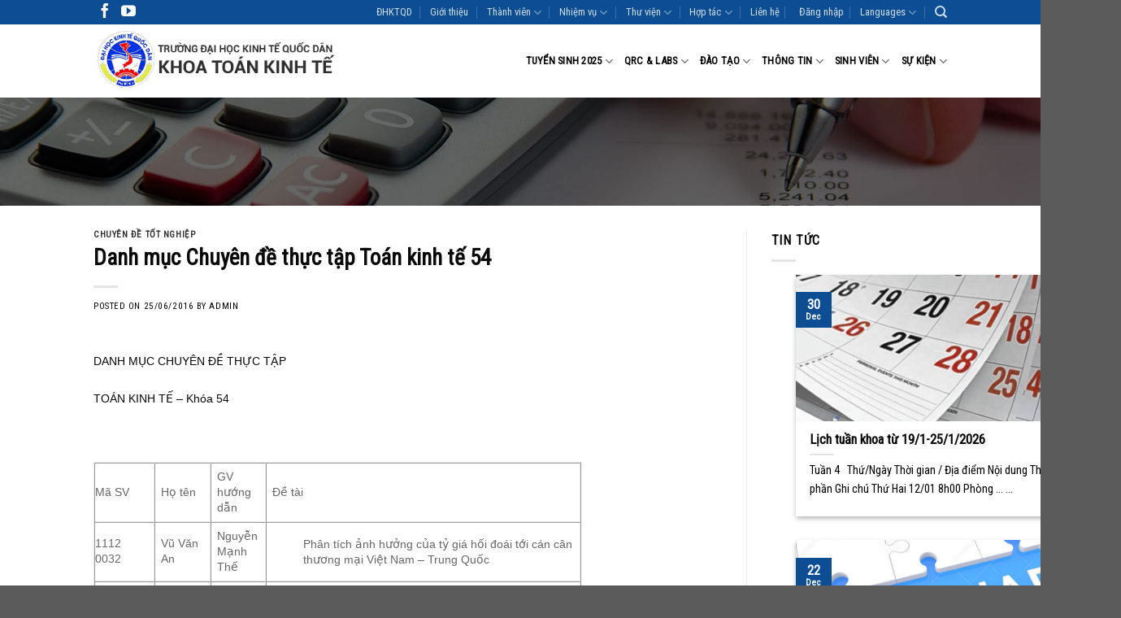

--- FILE ---
content_type: text/html; charset=UTF-8
request_url: https://mfe.neu.edu.vn/chuyen-de-thuc-tap-toan-kinh-te-54/
body_size: 22798
content:
<!DOCTYPE html>
<!--[if IE 9 ]> <html lang="en-US" class="ie9 loading-site no-js"> <![endif]-->
<!--[if IE 8 ]> <html lang="en-US" class="ie8 loading-site no-js"> <![endif]-->
<!--[if (gte IE 9)|!(IE)]><!--><html lang="en-US" class="loading-site no-js"> <!--<![endif]-->
<head>
	<meta charset="UTF-8" />
	<link rel="profile" href="http://gmpg.org/xfn/11" />
	<link rel="pingback" href="https://mfe.neu.edu.vn/xmlrpc.php" />

	<script>(function(html){html.className = html.className.replace(/\bno-js\b/,'js')})(document.documentElement);</script>
<title>Danh mục Chuyên đề thực tập Toán kinh tế 54 &#8211; MFE NEU &#8211; Khoa Toán Đại học kinh tế quốc dân</title>
<meta name='robots' content='max-image-preview:large' />
<meta name="viewport" content="width=device-width, initial-scale=1, maximum-scale=1" /><link rel='dns-prefetch' href='//cdn.jsdelivr.net' />
<link rel='dns-prefetch' href='//fonts.googleapis.com' />
<link rel="alternate" type="application/rss+xml" title="MFE NEU - Khoa Toán Đại học kinh tế quốc dân &raquo; Feed" href="https://mfe.neu.edu.vn/feed/" />
<link rel="prefetch" href="https://mfe.neu.edu.vn/wp-content/themes/flatsome/assets/js/chunk.countup.fe2c1016.js" />
<link rel="prefetch" href="https://mfe.neu.edu.vn/wp-content/themes/flatsome/assets/js/chunk.sticky-sidebar.a58a6557.js" />
<link rel="prefetch" href="https://mfe.neu.edu.vn/wp-content/themes/flatsome/assets/js/chunk.tooltips.29144c1c.js" />
<link rel="prefetch" href="https://mfe.neu.edu.vn/wp-content/themes/flatsome/assets/js/chunk.vendors-popups.947eca5c.js" />
<link rel="prefetch" href="https://mfe.neu.edu.vn/wp-content/themes/flatsome/assets/js/chunk.vendors-slider.f0d2cbc9.js" />
<script type="text/javascript">
window._wpemojiSettings = {"baseUrl":"https:\/\/s.w.org\/images\/core\/emoji\/14.0.0\/72x72\/","ext":".png","svgUrl":"https:\/\/s.w.org\/images\/core\/emoji\/14.0.0\/svg\/","svgExt":".svg","source":{"concatemoji":"https:\/\/mfe.neu.edu.vn\/wp-includes\/js\/wp-emoji-release.min.js?ver=6.2"}};
/*! This file is auto-generated */
!function(e,a,t){var n,r,o,i=a.createElement("canvas"),p=i.getContext&&i.getContext("2d");function s(e,t){p.clearRect(0,0,i.width,i.height),p.fillText(e,0,0);e=i.toDataURL();return p.clearRect(0,0,i.width,i.height),p.fillText(t,0,0),e===i.toDataURL()}function c(e){var t=a.createElement("script");t.src=e,t.defer=t.type="text/javascript",a.getElementsByTagName("head")[0].appendChild(t)}for(o=Array("flag","emoji"),t.supports={everything:!0,everythingExceptFlag:!0},r=0;r<o.length;r++)t.supports[o[r]]=function(e){if(p&&p.fillText)switch(p.textBaseline="top",p.font="600 32px Arial",e){case"flag":return s("\ud83c\udff3\ufe0f\u200d\u26a7\ufe0f","\ud83c\udff3\ufe0f\u200b\u26a7\ufe0f")?!1:!s("\ud83c\uddfa\ud83c\uddf3","\ud83c\uddfa\u200b\ud83c\uddf3")&&!s("\ud83c\udff4\udb40\udc67\udb40\udc62\udb40\udc65\udb40\udc6e\udb40\udc67\udb40\udc7f","\ud83c\udff4\u200b\udb40\udc67\u200b\udb40\udc62\u200b\udb40\udc65\u200b\udb40\udc6e\u200b\udb40\udc67\u200b\udb40\udc7f");case"emoji":return!s("\ud83e\udef1\ud83c\udffb\u200d\ud83e\udef2\ud83c\udfff","\ud83e\udef1\ud83c\udffb\u200b\ud83e\udef2\ud83c\udfff")}return!1}(o[r]),t.supports.everything=t.supports.everything&&t.supports[o[r]],"flag"!==o[r]&&(t.supports.everythingExceptFlag=t.supports.everythingExceptFlag&&t.supports[o[r]]);t.supports.everythingExceptFlag=t.supports.everythingExceptFlag&&!t.supports.flag,t.DOMReady=!1,t.readyCallback=function(){t.DOMReady=!0},t.supports.everything||(n=function(){t.readyCallback()},a.addEventListener?(a.addEventListener("DOMContentLoaded",n,!1),e.addEventListener("load",n,!1)):(e.attachEvent("onload",n),a.attachEvent("onreadystatechange",function(){"complete"===a.readyState&&t.readyCallback()})),(e=t.source||{}).concatemoji?c(e.concatemoji):e.wpemoji&&e.twemoji&&(c(e.twemoji),c(e.wpemoji)))}(window,document,window._wpemojiSettings);
</script>
<style type="text/css">
img.wp-smiley,
img.emoji {
	display: inline !important;
	border: none !important;
	box-shadow: none !important;
	height: 1em !important;
	width: 1em !important;
	margin: 0 0.07em !important;
	vertical-align: -0.1em !important;
	background: none !important;
	padding: 0 !important;
}
</style>
	<style id='wp-block-library-inline-css' type='text/css'>
:root{--wp-admin-theme-color:#007cba;--wp-admin-theme-color--rgb:0,124,186;--wp-admin-theme-color-darker-10:#006ba1;--wp-admin-theme-color-darker-10--rgb:0,107,161;--wp-admin-theme-color-darker-20:#005a87;--wp-admin-theme-color-darker-20--rgb:0,90,135;--wp-admin-border-width-focus:2px;--wp-block-synced-color:#7a00df;--wp-block-synced-color--rgb:122,0,223}@media (-webkit-min-device-pixel-ratio:2),(min-resolution:192dpi){:root{--wp-admin-border-width-focus:1.5px}}.wp-element-button{cursor:pointer}:root{--wp--preset--font-size--normal:16px;--wp--preset--font-size--huge:42px}:root .has-very-light-gray-background-color{background-color:#eee}:root .has-very-dark-gray-background-color{background-color:#313131}:root .has-very-light-gray-color{color:#eee}:root .has-very-dark-gray-color{color:#313131}:root .has-vivid-green-cyan-to-vivid-cyan-blue-gradient-background{background:linear-gradient(135deg,#00d084,#0693e3)}:root .has-purple-crush-gradient-background{background:linear-gradient(135deg,#34e2e4,#4721fb 50%,#ab1dfe)}:root .has-hazy-dawn-gradient-background{background:linear-gradient(135deg,#faaca8,#dad0ec)}:root .has-subdued-olive-gradient-background{background:linear-gradient(135deg,#fafae1,#67a671)}:root .has-atomic-cream-gradient-background{background:linear-gradient(135deg,#fdd79a,#004a59)}:root .has-nightshade-gradient-background{background:linear-gradient(135deg,#330968,#31cdcf)}:root .has-midnight-gradient-background{background:linear-gradient(135deg,#020381,#2874fc)}.has-regular-font-size{font-size:1em}.has-larger-font-size{font-size:2.625em}.has-normal-font-size{font-size:var(--wp--preset--font-size--normal)}.has-huge-font-size{font-size:var(--wp--preset--font-size--huge)}.has-text-align-center{text-align:center}.has-text-align-left{text-align:left}.has-text-align-right{text-align:right}#end-resizable-editor-section{display:none}.aligncenter{clear:both}.items-justified-left{justify-content:flex-start}.items-justified-center{justify-content:center}.items-justified-right{justify-content:flex-end}.items-justified-space-between{justify-content:space-between}.screen-reader-text{clip:rect(1px,1px,1px,1px);word-wrap:normal!important;border:0;-webkit-clip-path:inset(50%);clip-path:inset(50%);height:1px;margin:-1px;overflow:hidden;padding:0;position:absolute;width:1px}.screen-reader-text:focus{clip:auto!important;background-color:#ddd;-webkit-clip-path:none;clip-path:none;color:#444;display:block;font-size:1em;height:auto;left:5px;line-height:normal;padding:15px 23px 14px;text-decoration:none;top:5px;width:auto;z-index:100000}html :where(.has-border-color){border-style:solid}html :where([style*=border-top-color]){border-top-style:solid}html :where([style*=border-right-color]){border-right-style:solid}html :where([style*=border-bottom-color]){border-bottom-style:solid}html :where([style*=border-left-color]){border-left-style:solid}html :where([style*=border-width]){border-style:solid}html :where([style*=border-top-width]){border-top-style:solid}html :where([style*=border-right-width]){border-right-style:solid}html :where([style*=border-bottom-width]){border-bottom-style:solid}html :where([style*=border-left-width]){border-left-style:solid}html :where(img[class*=wp-image-]){height:auto;max-width:100%}figure{margin:0 0 1em}html :where(.is-position-sticky){--wp-admin--admin-bar--position-offset:var(--wp-admin--admin-bar--height,0px)}@media screen and (max-width:600px){html :where(.is-position-sticky){--wp-admin--admin-bar--position-offset:0px}}
</style>
<link rel='stylesheet' id='classic-theme-styles-css' href='https://mfe.neu.edu.vn/wp-includes/css/classic-themes.min.css?ver=6.2' type='text/css' media='all' />
<link rel='stylesheet' id='contact-form-7-css' href='https://mfe.neu.edu.vn/wp-content/plugins/contact-form-7/includes/css/styles.css?ver=5.1.9' type='text/css' media='all' />
<link rel='stylesheet' id='flatsome-main-css' href='https://mfe.neu.edu.vn/wp-content/themes/flatsome/assets/css/flatsome.css?ver=3.15.5' type='text/css' media='all' />
<style id='flatsome-main-inline-css' type='text/css'>
@font-face {
				font-family: "fl-icons";
				font-display: block;
				src: url(https://mfe.neu.edu.vn/wp-content/themes/flatsome/assets/css/icons/fl-icons.eot?v=3.15.5);
				src:
					url(https://mfe.neu.edu.vn/wp-content/themes/flatsome/assets/css/icons/fl-icons.eot#iefix?v=3.15.5) format("embedded-opentype"),
					url(https://mfe.neu.edu.vn/wp-content/themes/flatsome/assets/css/icons/fl-icons.woff2?v=3.15.5) format("woff2"),
					url(https://mfe.neu.edu.vn/wp-content/themes/flatsome/assets/css/icons/fl-icons.ttf?v=3.15.5) format("truetype"),
					url(https://mfe.neu.edu.vn/wp-content/themes/flatsome/assets/css/icons/fl-icons.woff?v=3.15.5) format("woff"),
					url(https://mfe.neu.edu.vn/wp-content/themes/flatsome/assets/css/icons/fl-icons.svg?v=3.15.5#fl-icons) format("svg");
			}
</style>
<link rel='stylesheet' id='flatsome-style-css' href='https://mfe.neu.edu.vn/wp-content/themes/innocom/style.css?ver=3.0' type='text/css' media='all' />
<link rel='stylesheet' id='flatsome-googlefonts-css' href='//fonts.googleapis.com/css?family=Roboto+Condensed%3Aregular%2Cregular%2Cregular%2Cregular%7CDancing+Script%3Aregular%2C400&#038;display=swap&#038;ver=3.9' type='text/css' media='all' />
<script type='text/javascript' src='https://mfe.neu.edu.vn/wp-includes/js/jquery/jquery.min.js?ver=3.6.3' id='jquery-core-js'></script>
<script type='text/javascript' src='https://mfe.neu.edu.vn/wp-includes/js/jquery/jquery-migrate.min.js?ver=3.4.0' id='jquery-migrate-js'></script>
<link rel="https://api.w.org/" href="https://mfe.neu.edu.vn/wp-json/" /><link rel="alternate" type="application/json" href="https://mfe.neu.edu.vn/wp-json/wp/v2/posts/3550" /><link rel="EditURI" type="application/rsd+xml" title="RSD" href="https://mfe.neu.edu.vn/xmlrpc.php?rsd" />
<link rel="wlwmanifest" type="application/wlwmanifest+xml" href="https://mfe.neu.edu.vn/wp-includes/wlwmanifest.xml" />
<meta name="generator" content="WordPress 6.2" />
<link rel="canonical" href="https://mfe.neu.edu.vn/chuyen-de-thuc-tap-toan-kinh-te-54/" />
<link rel='shortlink' href='https://mfe.neu.edu.vn/?p=3550' />
<link rel="alternate" type="application/json+oembed" href="https://mfe.neu.edu.vn/wp-json/oembed/1.0/embed?url=https%3A%2F%2Fmfe.neu.edu.vn%2Fchuyen-de-thuc-tap-toan-kinh-te-54%2F" />
<link rel="alternate" type="text/xml+oembed" href="https://mfe.neu.edu.vn/wp-json/oembed/1.0/embed?url=https%3A%2F%2Fmfe.neu.edu.vn%2Fchuyen-de-thuc-tap-toan-kinh-te-54%2F&#038;format=xml" />
<style>.bg{opacity: 0; transition: opacity 1s; -webkit-transition: opacity 1s;} .bg-loaded{opacity: 1;}</style><!--[if IE]><link rel="stylesheet" type="text/css" href="https://mfe.neu.edu.vn/wp-content/themes/flatsome/assets/css/ie-fallback.css"><script src="//cdnjs.cloudflare.com/ajax/libs/html5shiv/3.6.1/html5shiv.js"></script><script>var head = document.getElementsByTagName('head')[0],style = document.createElement('style');style.type = 'text/css';style.styleSheet.cssText = ':before,:after{content:none !important';head.appendChild(style);setTimeout(function(){head.removeChild(style);}, 0);</script><script src="https://mfe.neu.edu.vn/wp-content/themes/flatsome/assets/libs/ie-flexibility.js"></script><![endif]--><style id="custom-css" type="text/css">:root {--primary-color: #0d4d94;}.header-main{height: 90px}#logo img{max-height: 90px}#logo{width:306px;}.header-top{min-height: 30px}.transparent .header-main{height: 90px}.transparent #logo img{max-height: 90px}.has-transparent + .page-title:first-of-type,.has-transparent + #main > .page-title,.has-transparent + #main > div > .page-title,.has-transparent + #main .page-header-wrapper:first-of-type .page-title{padding-top: 120px;}.header.show-on-scroll,.stuck .header-main{height:70px!important}.stuck #logo img{max-height: 70px!important}.header-bottom {background-color: #f1f1f1}.header-main .nav > li > a{line-height: 16px }@media (max-width: 549px) {.header-main{height: 70px}#logo img{max-height: 70px}}.header-top{background-color:#0d4d94!important;}/* Color */.accordion-title.active, .has-icon-bg .icon .icon-inner,.logo a, .primary.is-underline, .primary.is-link, .badge-outline .badge-inner, .nav-outline > li.active> a,.nav-outline >li.active > a, .cart-icon strong,[data-color='primary'], .is-outline.primary{color: #0d4d94;}/* Color !important */[data-text-color="primary"]{color: #0d4d94!important;}/* Background Color */[data-text-bg="primary"]{background-color: #0d4d94;}/* Background */.scroll-to-bullets a,.featured-title, .label-new.menu-item > a:after, .nav-pagination > li > .current,.nav-pagination > li > span:hover,.nav-pagination > li > a:hover,.has-hover:hover .badge-outline .badge-inner,button[type="submit"], .button.wc-forward:not(.checkout):not(.checkout-button), .button.submit-button, .button.primary:not(.is-outline),.featured-table .title,.is-outline:hover, .has-icon:hover .icon-label,.nav-dropdown-bold .nav-column li > a:hover, .nav-dropdown.nav-dropdown-bold > li > a:hover, .nav-dropdown-bold.dark .nav-column li > a:hover, .nav-dropdown.nav-dropdown-bold.dark > li > a:hover, .header-vertical-menu__opener ,.is-outline:hover, .tagcloud a:hover,.grid-tools a, input[type='submit']:not(.is-form), .box-badge:hover .box-text, input.button.alt,.nav-box > li > a:hover,.nav-box > li.active > a,.nav-pills > li.active > a ,.current-dropdown .cart-icon strong, .cart-icon:hover strong, .nav-line-bottom > li > a:before, .nav-line-grow > li > a:before, .nav-line > li > a:before,.banner, .header-top, .slider-nav-circle .flickity-prev-next-button:hover svg, .slider-nav-circle .flickity-prev-next-button:hover .arrow, .primary.is-outline:hover, .button.primary:not(.is-outline), input[type='submit'].primary, input[type='submit'].primary, input[type='reset'].button, input[type='button'].primary, .badge-inner{background-color: #0d4d94;}/* Border */.nav-vertical.nav-tabs > li.active > a,.scroll-to-bullets a.active,.nav-pagination > li > .current,.nav-pagination > li > span:hover,.nav-pagination > li > a:hover,.has-hover:hover .badge-outline .badge-inner,.accordion-title.active,.featured-table,.is-outline:hover, .tagcloud a:hover,blockquote, .has-border, .cart-icon strong:after,.cart-icon strong,.blockUI:before, .processing:before,.loading-spin, .slider-nav-circle .flickity-prev-next-button:hover svg, .slider-nav-circle .flickity-prev-next-button:hover .arrow, .primary.is-outline:hover{border-color: #0d4d94}.nav-tabs > li.active > a{border-top-color: #0d4d94}.widget_shopping_cart_content .blockUI.blockOverlay:before { border-left-color: #0d4d94 }.woocommerce-checkout-review-order .blockUI.blockOverlay:before { border-left-color: #0d4d94 }/* Fill */.slider .flickity-prev-next-button:hover svg,.slider .flickity-prev-next-button:hover .arrow{fill: #0d4d94;}body{font-size: 100%;}@media screen and (max-width: 549px){body{font-size: 100%;}}body{font-family:"Roboto Condensed", sans-serif}body{font-weight: 0}body{color: #0a0a0a}.nav > li > a {font-family:"Roboto Condensed", sans-serif;}.mobile-sidebar-levels-2 .nav > li > ul > li > a {font-family:"Roboto Condensed", sans-serif;}.nav > li > a {font-weight: 0;}.mobile-sidebar-levels-2 .nav > li > ul > li > a {font-weight: 0;}h1,h2,h3,h4,h5,h6,.heading-font, .off-canvas-center .nav-sidebar.nav-vertical > li > a{font-family: "Roboto Condensed", sans-serif;}h1,h2,h3,h4,h5,h6,.heading-font,.banner h1,.banner h2{font-weight: 0;}h1,h2,h3,h4,h5,h6,.heading-font{color: #0a0a0a;}.alt-font{font-family: "Dancing Script", sans-serif;}.alt-font{font-weight: 400!important;}.header:not(.transparent) .header-nav-main.nav > li > a {color: #010000;}a{color: #010000;}a:hover{color: #0d4d94;}.tagcloud a:hover{border-color: #0d4d94;background-color: #0d4d94;}.widget a{color: #010000;}.widget a:hover{color: #0d4d94;}.widget .tagcloud a:hover{border-color: #0d4d94; background-color: #0d4d94;}.page-title-small + main .product-container > .row{padding-top:0;}/* Custom CSS */.slider-home .row .col{padding: 0}.um-item-img, .um-item-meta{display:none}.gallery-partner .gallery-col{padding: 0px 5px 5px;}.side-tintuc {width:430px;}/* Custom CSS Tablet */@media (max-width: 849px){section.news .news-row-2{padding: 0;}}/* Custom CSS Mobile */@media (max-width: 549px){section.news .news-row-2{padding: 0;}section.news .news-row-2 .col {padding-bottom: 5px;}.general .row.r2{display: flex; flex-direction: column-reverse;}}.label-new.menu-item > a:after{content:"New";}.label-hot.menu-item > a:after{content:"Hot";}.label-sale.menu-item > a:after{content:"Sale";}.label-popular.menu-item > a:after{content:"Popular";}</style></head>

<body class="post-template-default single single-post postid-3550 single-format-standard lightbox nav-dropdown-has-arrow nav-dropdown-has-shadow nav-dropdown-has-border">

<svg xmlns="http://www.w3.org/2000/svg" viewBox="0 0 0 0" width="0" height="0" focusable="false" role="none" style="visibility: hidden; position: absolute; left: -9999px; overflow: hidden;" ><defs><filter id="wp-duotone-dark-grayscale"><feColorMatrix color-interpolation-filters="sRGB" type="matrix" values=" .299 .587 .114 0 0 .299 .587 .114 0 0 .299 .587 .114 0 0 .299 .587 .114 0 0 " /><feComponentTransfer color-interpolation-filters="sRGB" ><feFuncR type="table" tableValues="0 0.49803921568627" /><feFuncG type="table" tableValues="0 0.49803921568627" /><feFuncB type="table" tableValues="0 0.49803921568627" /><feFuncA type="table" tableValues="1 1" /></feComponentTransfer><feComposite in2="SourceGraphic" operator="in" /></filter></defs></svg><svg xmlns="http://www.w3.org/2000/svg" viewBox="0 0 0 0" width="0" height="0" focusable="false" role="none" style="visibility: hidden; position: absolute; left: -9999px; overflow: hidden;" ><defs><filter id="wp-duotone-grayscale"><feColorMatrix color-interpolation-filters="sRGB" type="matrix" values=" .299 .587 .114 0 0 .299 .587 .114 0 0 .299 .587 .114 0 0 .299 .587 .114 0 0 " /><feComponentTransfer color-interpolation-filters="sRGB" ><feFuncR type="table" tableValues="0 1" /><feFuncG type="table" tableValues="0 1" /><feFuncB type="table" tableValues="0 1" /><feFuncA type="table" tableValues="1 1" /></feComponentTransfer><feComposite in2="SourceGraphic" operator="in" /></filter></defs></svg><svg xmlns="http://www.w3.org/2000/svg" viewBox="0 0 0 0" width="0" height="0" focusable="false" role="none" style="visibility: hidden; position: absolute; left: -9999px; overflow: hidden;" ><defs><filter id="wp-duotone-purple-yellow"><feColorMatrix color-interpolation-filters="sRGB" type="matrix" values=" .299 .587 .114 0 0 .299 .587 .114 0 0 .299 .587 .114 0 0 .299 .587 .114 0 0 " /><feComponentTransfer color-interpolation-filters="sRGB" ><feFuncR type="table" tableValues="0.54901960784314 0.98823529411765" /><feFuncG type="table" tableValues="0 1" /><feFuncB type="table" tableValues="0.71764705882353 0.25490196078431" /><feFuncA type="table" tableValues="1 1" /></feComponentTransfer><feComposite in2="SourceGraphic" operator="in" /></filter></defs></svg><svg xmlns="http://www.w3.org/2000/svg" viewBox="0 0 0 0" width="0" height="0" focusable="false" role="none" style="visibility: hidden; position: absolute; left: -9999px; overflow: hidden;" ><defs><filter id="wp-duotone-blue-red"><feColorMatrix color-interpolation-filters="sRGB" type="matrix" values=" .299 .587 .114 0 0 .299 .587 .114 0 0 .299 .587 .114 0 0 .299 .587 .114 0 0 " /><feComponentTransfer color-interpolation-filters="sRGB" ><feFuncR type="table" tableValues="0 1" /><feFuncG type="table" tableValues="0 0.27843137254902" /><feFuncB type="table" tableValues="0.5921568627451 0.27843137254902" /><feFuncA type="table" tableValues="1 1" /></feComponentTransfer><feComposite in2="SourceGraphic" operator="in" /></filter></defs></svg><svg xmlns="http://www.w3.org/2000/svg" viewBox="0 0 0 0" width="0" height="0" focusable="false" role="none" style="visibility: hidden; position: absolute; left: -9999px; overflow: hidden;" ><defs><filter id="wp-duotone-midnight"><feColorMatrix color-interpolation-filters="sRGB" type="matrix" values=" .299 .587 .114 0 0 .299 .587 .114 0 0 .299 .587 .114 0 0 .299 .587 .114 0 0 " /><feComponentTransfer color-interpolation-filters="sRGB" ><feFuncR type="table" tableValues="0 0" /><feFuncG type="table" tableValues="0 0.64705882352941" /><feFuncB type="table" tableValues="0 1" /><feFuncA type="table" tableValues="1 1" /></feComponentTransfer><feComposite in2="SourceGraphic" operator="in" /></filter></defs></svg><svg xmlns="http://www.w3.org/2000/svg" viewBox="0 0 0 0" width="0" height="0" focusable="false" role="none" style="visibility: hidden; position: absolute; left: -9999px; overflow: hidden;" ><defs><filter id="wp-duotone-magenta-yellow"><feColorMatrix color-interpolation-filters="sRGB" type="matrix" values=" .299 .587 .114 0 0 .299 .587 .114 0 0 .299 .587 .114 0 0 .299 .587 .114 0 0 " /><feComponentTransfer color-interpolation-filters="sRGB" ><feFuncR type="table" tableValues="0.78039215686275 1" /><feFuncG type="table" tableValues="0 0.94901960784314" /><feFuncB type="table" tableValues="0.35294117647059 0.47058823529412" /><feFuncA type="table" tableValues="1 1" /></feComponentTransfer><feComposite in2="SourceGraphic" operator="in" /></filter></defs></svg><svg xmlns="http://www.w3.org/2000/svg" viewBox="0 0 0 0" width="0" height="0" focusable="false" role="none" style="visibility: hidden; position: absolute; left: -9999px; overflow: hidden;" ><defs><filter id="wp-duotone-purple-green"><feColorMatrix color-interpolation-filters="sRGB" type="matrix" values=" .299 .587 .114 0 0 .299 .587 .114 0 0 .299 .587 .114 0 0 .299 .587 .114 0 0 " /><feComponentTransfer color-interpolation-filters="sRGB" ><feFuncR type="table" tableValues="0.65098039215686 0.40392156862745" /><feFuncG type="table" tableValues="0 1" /><feFuncB type="table" tableValues="0.44705882352941 0.4" /><feFuncA type="table" tableValues="1 1" /></feComponentTransfer><feComposite in2="SourceGraphic" operator="in" /></filter></defs></svg><svg xmlns="http://www.w3.org/2000/svg" viewBox="0 0 0 0" width="0" height="0" focusable="false" role="none" style="visibility: hidden; position: absolute; left: -9999px; overflow: hidden;" ><defs><filter id="wp-duotone-blue-orange"><feColorMatrix color-interpolation-filters="sRGB" type="matrix" values=" .299 .587 .114 0 0 .299 .587 .114 0 0 .299 .587 .114 0 0 .299 .587 .114 0 0 " /><feComponentTransfer color-interpolation-filters="sRGB" ><feFuncR type="table" tableValues="0.098039215686275 1" /><feFuncG type="table" tableValues="0 0.66274509803922" /><feFuncB type="table" tableValues="0.84705882352941 0.41960784313725" /><feFuncA type="table" tableValues="1 1" /></feComponentTransfer><feComposite in2="SourceGraphic" operator="in" /></filter></defs></svg>
<a class="skip-link screen-reader-text" href="#main">Skip to content</a>

<div id="wrapper">

	
	<header id="header" class="header has-sticky sticky-jump">
		<div class="header-wrapper">
			<div id="top-bar" class="header-top hide-for-sticky nav-dark">
    <div class="flex-row container">
      <div class="flex-col hide-for-medium flex-left">
          <ul class="nav nav-left medium-nav-center nav-small  nav-divided">
              <li class="html header-social-icons ml-0">
	<div class="social-icons follow-icons" ><a href="https://facebook.com/mfe.edu.vn" target="_blank" data-label="Facebook" rel="noopener noreferrer nofollow" class="icon plain facebook tooltip" title="Follow on Facebook" aria-label="Follow on Facebook"><i class="icon-facebook" ></i></a><a href="https://www.youtube.com/watch?v=pySTkZLV610" target="_blank" rel="noopener noreferrer nofollow" data-label="YouTube" class="icon plain  youtube tooltip" title="Follow on YouTube" aria-label="Follow on YouTube"><i class="icon-youtube" ></i></a></div></li>          </ul>
      </div>

      <div class="flex-col hide-for-medium flex-center">
          <ul class="nav nav-center nav-small  nav-divided">
                        </ul>
      </div>

      <div class="flex-col hide-for-medium flex-right">
         <ul class="nav top-bar-nav nav-right nav-small  nav-divided">
              <li id="menu-item-366" class="menu-item menu-item-type-custom menu-item-object-custom menu-item-366 menu-item-design-default"><a href="http://neu.edu.vn" class="nav-top-link">ĐHKTQD</a></li>
<li id="menu-item-801" class="menu-item menu-item-type-post_type menu-item-object-page menu-item-801 menu-item-design-default"><a href="https://mfe.neu.edu.vn/gioi-thieu/" class="nav-top-link">Giới thiệu</a></li>
<li id="menu-item-5180" class="menu-item menu-item-type-post_type menu-item-object-page menu-item-has-children menu-item-5180 menu-item-design-default has-dropdown"><a href="https://mfe.neu.edu.vn/thanh-vien/" class="nav-top-link">Thành viên<i class="icon-angle-down" ></i></a>
<ul class="sub-menu nav-dropdown nav-dropdown-default">
	<li id="menu-item-5181" class="menu-item menu-item-type-post_type menu-item-object-page menu-item-5181"><a href="https://mfe.neu.edu.vn/thanh-vien/giang-vien-can-bo/">Giảng viên – cán bộ</a></li>
	<li id="menu-item-5187" class="menu-item menu-item-type-post_type menu-item-object-page menu-item-5187"><a href="https://mfe.neu.edu.vn/thanh-vien/sinh-vien-dai-hoc/">Sinh viên đại học</a></li>
	<li id="menu-item-5182" class="menu-item menu-item-type-post_type menu-item-object-page menu-item-5182"><a href="https://mfe.neu.edu.vn/thanh-vien/hoc-vien-cao-hoc/">Học viên cao học</a></li>
	<li id="menu-item-5179" class="menu-item menu-item-type-post_type menu-item-object-page menu-item-5179"><a href="https://mfe.neu.edu.vn/thanh-vien/nghien-cuu-sinh/">Nghiên cứu sinh</a></li>
	<li id="menu-item-5190" class="menu-item menu-item-type-post_type menu-item-object-page menu-item-5190"><a href="https://mfe.neu.edu.vn/thanh-vien/ban-lien-lac-cuu-sinh-vien/">Ban liên lạc cựu sinh viên</a></li>
</ul>
</li>
<li id="menu-item-1116" class="menu-item menu-item-type-post_type menu-item-object-page menu-item-has-children menu-item-1116 menu-item-design-default has-dropdown"><a href="https://mfe.neu.edu.vn/nhiem-vu/" class="nav-top-link">Nhiệm vụ<i class="icon-angle-down" ></i></a>
<ul class="sub-menu nav-dropdown nav-dropdown-default">
	<li id="menu-item-1117" class="menu-item menu-item-type-post_type menu-item-object-page menu-item-has-children menu-item-1117 nav-dropdown-col"><a href="https://mfe.neu.edu.vn/nhiem-vu/dao-tao/">Đào tạo</a>
	<ul class="sub-menu nav-column nav-dropdown-default">
		<li id="menu-item-1118" class="menu-item menu-item-type-post_type menu-item-object-page menu-item-1118"><a href="https://mfe.neu.edu.vn/nhiem-vu/dao-tao/bac-dai-hoc/">Bậc Đại học</a></li>
		<li id="menu-item-1119" class="menu-item menu-item-type-post_type menu-item-object-page menu-item-1119"><a href="https://mfe.neu.edu.vn/nhiem-vu/dao-tao/bac-cao-hoc/">Bậc Cao học</a></li>
		<li id="menu-item-1120" class="menu-item menu-item-type-post_type menu-item-object-page menu-item-1120"><a href="https://mfe.neu.edu.vn/nhiem-vu/dao-tao/nghien-cuu-sinh/">Nghiên cứu sinh</a></li>
		<li id="menu-item-1200" class="menu-item menu-item-type-post_type menu-item-object-page menu-item-1200"><a href="https://mfe.neu.edu.vn/nhiem-vu/dao-tao/actuary-isfa/">Actuary – ISFA</a></li>
	</ul>
</li>
	<li id="menu-item-1121" class="menu-item menu-item-type-post_type menu-item-object-page menu-item-has-children menu-item-1121 nav-dropdown-col"><a href="https://mfe.neu.edu.vn/nhiem-vu/nghien-cuu-khoa-hoc/">Nghiên cứu khoa học</a>
	<ul class="sub-menu nav-column nav-dropdown-default">
		<li id="menu-item-1122" class="menu-item menu-item-type-post_type menu-item-object-page menu-item-1122"><a href="https://mfe.neu.edu.vn/nhiem-vu/nghien-cuu-khoa-hoc/nckh-giang-vien/">NCKH Giảng viên</a></li>
		<li id="menu-item-1123" class="menu-item menu-item-type-post_type menu-item-object-page menu-item-1123"><a href="https://mfe.neu.edu.vn/nhiem-vu/nghien-cuu-khoa-hoc/nckh-sinh-vien/">NCKH Sinh viên</a></li>
	</ul>
</li>
	<li id="menu-item-1132" class="menu-item menu-item-type-post_type menu-item-object-page menu-item-has-children menu-item-1132 nav-dropdown-col"><a href="https://mfe.neu.edu.vn/nhiem-vu/cac-mon-hoc/">Các môn học</a>
	<ul class="sub-menu nav-column nav-dropdown-default">
		<li id="menu-item-1133" class="menu-item menu-item-type-post_type menu-item-object-page menu-item-1133"><a href="https://mfe.neu.edu.vn/nhiem-vu/cac-mon-hoc/thuoc-bm-toan-co-ban/">Thuộc BM Toán cơ bản</a></li>
		<li id="menu-item-1134" class="menu-item menu-item-type-post_type menu-item-object-page menu-item-1134"><a href="https://mfe.neu.edu.vn/nhiem-vu/cac-mon-hoc/thuoc-bm-toan-kinh-te/">Thuộc BM Toán Kinh tế</a></li>
		<li id="menu-item-1135" class="menu-item menu-item-type-post_type menu-item-object-page menu-item-1135"><a href="https://mfe.neu.edu.vn/nhiem-vu/cac-mon-hoc/thuoc-bm-toan-tai-chinh/">Thuộc BM Toán Tài chính</a></li>
	</ul>
</li>
</ul>
</li>
<li id="menu-item-1371" class="menu-item menu-item-type-taxonomy menu-item-object-category current-post-ancestor menu-item-has-children menu-item-1371 menu-item-design-default has-dropdown"><a href="https://mfe.neu.edu.vn/category/thu-vien/" class="nav-top-link">Thư viện<i class="icon-angle-down" ></i></a>
<ul class="sub-menu nav-dropdown nav-dropdown-default">
	<li id="menu-item-1372" class="menu-item menu-item-type-taxonomy menu-item-object-category menu-item-1372"><a href="https://mfe.neu.edu.vn/category/thu-vien/sach-giao-trinh/">Sách &#8211; giáo trình</a></li>
	<li id="menu-item-1373" class="menu-item menu-item-type-taxonomy menu-item-object-category menu-item-1373"><a href="https://mfe.neu.edu.vn/category/thu-vien/tu-dien-thuat-ngu/">Từ điển thuật ngữ</a></li>
	<li id="menu-item-5201" class="menu-item menu-item-type-taxonomy menu-item-object-category menu-item-5201"><a href="https://mfe.neu.edu.vn/category/thu-vien/de-cuong-hoc-phan/">Đề cương học phần</a></li>
	<li id="menu-item-1466" class="menu-item menu-item-type-taxonomy menu-item-object-category current-post-ancestor current-menu-parent current-post-parent menu-item-1466 active"><a href="https://mfe.neu.edu.vn/category/thu-vien/chuyen-de-tot-nghiep/">Chuyên đề tốt nghiệp</a></li>
	<li id="menu-item-1468" class="menu-item menu-item-type-taxonomy menu-item-object-category menu-item-1468"><a href="https://mfe.neu.edu.vn/category/thu-vien/phan-mem-website/">Phần mềm &#8211; Website</a></li>
	<li id="menu-item-1467" class="menu-item menu-item-type-taxonomy menu-item-object-category menu-item-1467"><a href="https://mfe.neu.edu.vn/category/thu-vien/de-thi-tham-khao/">Đề thi tham khảo</a></li>
</ul>
</li>
<li id="menu-item-1486" class="menu-item menu-item-type-post_type menu-item-object-page menu-item-has-children menu-item-1486 menu-item-design-default has-dropdown"><a href="https://mfe.neu.edu.vn/hop-tac/" class="nav-top-link">Hợp tác<i class="icon-angle-down" ></i></a>
<ul class="sub-menu nav-dropdown nav-dropdown-default">
	<li id="menu-item-1492" class="menu-item menu-item-type-post_type menu-item-object-page menu-item-1492"><a href="https://mfe.neu.edu.vn/hop-tac/hoc-vien-isfa-dh-lyon-1/">Học viện ISFA – ĐH Lyon 1</a></li>
	<li id="menu-item-1491" class="menu-item menu-item-type-post_type menu-item-object-page menu-item-1491"><a href="https://mfe.neu.edu.vn/hop-tac/truong-he-quoc-te/">Trường hè Quốc tế</a></li>
	<li id="menu-item-1489" class="menu-item menu-item-type-post_type menu-item-object-page menu-item-1489"><a href="https://mfe.neu.edu.vn/hop-tac/hiep-hoi-actuary-my-soa/">Hiệp hội Actuary Mỹ – SOA</a></li>
	<li id="menu-item-14106" class="menu-item menu-item-type-post_type menu-item-object-page menu-item-14106"><a href="https://mfe.neu.edu.vn/hop-tac/macquarie-university-australia/">Macquarie University – Australia</a></li>
	<li id="menu-item-1490" class="menu-item menu-item-type-post_type menu-item-object-page menu-item-1490"><a href="https://mfe.neu.edu.vn/hop-tac/vietcombank/">Vietcombank</a></li>
	<li id="menu-item-1488" class="menu-item menu-item-type-post_type menu-item-object-page menu-item-1488"><a href="https://mfe.neu.edu.vn/hop-tac/cong-ty-aviva/">Công ty AVIVA</a></li>
	<li id="menu-item-1487" class="menu-item menu-item-type-post_type menu-item-object-page menu-item-1487"><a href="https://mfe.neu.edu.vn/hop-tac/cong-ty-jka/">Công ty JKA</a></li>
	<li id="menu-item-14097" class="menu-item menu-item-type-post_type menu-item-object-page menu-item-14097"><a href="https://mfe.neu.edu.vn/hop-tac/cong-ty-dac/">Công ty DAC</a></li>
	<li id="menu-item-14100" class="menu-item menu-item-type-post_type menu-item-object-page menu-item-14100"><a href="https://mfe.neu.edu.vn/hop-tac/bao-hiem-vietinbank/">Bảo hiểm Vietinbank</a></li>
	<li id="menu-item-14103" class="menu-item menu-item-type-post_type menu-item-object-page menu-item-14103"><a href="https://mfe.neu.edu.vn/hop-tac/khoa-toan-hoc-vien-ngan-hang/">Khoa Toán – Học viện Ngân hàng</a></li>
</ul>
</li>
<li id="menu-item-800" class="menu-item menu-item-type-post_type menu-item-object-page menu-item-800 menu-item-design-default"><a href="https://mfe.neu.edu.vn/lien-he/" class="nav-top-link">Liên hệ</a></li>
<li class="html custom html_topbar_left"><a href="/admin" class="login"> <i class="fa fa-user"></i> <span>Đăng nhập</span></a></li><li class="has-dropdown header-language-dropdown">
	<a href="#">
		Languages				<i class="icon-angle-down" ></i>	</a>
	<ul class="nav-dropdown nav-dropdown-default">
		<li><a>You need Polylang or WPML plugin for this to work. You can remove it from Theme Options.</a></li>	</ul>
</li>
<li class="header-search header-search-dropdown has-icon has-dropdown menu-item-has-children">
		<a href="#" aria-label="Search" class="is-small"><i class="icon-search" ></i></a>
		<ul class="nav-dropdown nav-dropdown-default">
	 	<li class="header-search-form search-form html relative has-icon">
	<div class="header-search-form-wrapper">
		<div class="searchform-wrapper ux-search-box relative is-normal"><form method="get" class="searchform" action="https://mfe.neu.edu.vn/" role="search">
		<div class="flex-row relative">
			<div class="flex-col flex-grow">
	   	   <input type="search" class="search-field mb-0" name="s" value="" id="s" placeholder="Search&hellip;" />
			</div>
			<div class="flex-col">
				<button type="submit" class="ux-search-submit submit-button secondary button icon mb-0" aria-label="Submit">
					<i class="icon-search" ></i>				</button>
			</div>
		</div>
    <div class="live-search-results text-left z-top"></div>
</form>
</div>	</div>
</li>	</ul>
</li>
          </ul>
      </div>

            <div class="flex-col show-for-medium flex-grow">
          <ul class="nav nav-center nav-small mobile-nav  nav-divided">
              <li class="html custom html_topbar_left"><a href="/admin" class="login"> <i class="fa fa-user"></i> <span>Đăng nhập</span></a></li>          </ul>
      </div>
      
    </div>
</div>
<div id="masthead" class="header-main ">
      <div class="header-inner flex-row container logo-left medium-logo-center" role="navigation">

          <!-- Logo -->
          <div id="logo" class="flex-col logo">
            
<!-- Header logo -->
<a href="https://mfe.neu.edu.vn/" title="MFE NEU &#8211; Khoa Toán Đại học kinh tế quốc dân - Khoa Toán kinh tế &#8211; Đại học Kinh tế quốc dân" rel="home">
		<img width="413" height="103" src="https://mfe.neu.edu.vn/wp-content/uploads/2023/08/logo.png" class="header_logo header-logo" alt="MFE NEU &#8211; Khoa Toán Đại học kinh tế quốc dân"/><img  width="413" height="103" src="https://mfe.neu.edu.vn/wp-content/uploads/2023/08/logo.png" class="header-logo-dark" alt="MFE NEU &#8211; Khoa Toán Đại học kinh tế quốc dân"/></a>
          </div>

          <!-- Mobile Left Elements -->
          <div class="flex-col show-for-medium flex-left">
            <ul class="mobile-nav nav nav-left ">
                          </ul>
          </div>

          <!-- Left Elements -->
          <div class="flex-col hide-for-medium flex-left
            flex-grow">
            <ul class="header-nav header-nav-main nav nav-left  nav-uppercase" >
                          </ul>
          </div>

          <!-- Right Elements -->
          <div class="flex-col hide-for-medium flex-right">
            <ul class="header-nav header-nav-main nav nav-right  nav-uppercase">
              <li id="menu-item-1386" class="menu-item menu-item-type-post_type menu-item-object-page menu-item-has-children menu-item-1386 menu-item-design-default has-dropdown"><a href="https://mfe.neu.edu.vn/tuyen-sinh/" class="nav-top-link">Tuyển sinh 2025<i class="icon-angle-down" ></i></a>
<ul class="sub-menu nav-dropdown nav-dropdown-default">
	<li id="menu-item-1928" class="menu-item menu-item-type-post_type menu-item-object-page menu-item-1928"><a href="https://mfe.neu.edu.vn/tuyen-sinh/dai-hoc/">Đại học</a></li>
	<li id="menu-item-1387" class="menu-item menu-item-type-post_type menu-item-object-page menu-item-1387"><a href="https://mfe.neu.edu.vn/tuyen-sinh/actuary-isfa/">Actuary ISFA</a></li>
	<li id="menu-item-2496" class="menu-item menu-item-type-post_type menu-item-object-page menu-item-2496"><a href="https://mfe.neu.edu.vn/tuyen-sinh/cac-khoa-ngan-han/">Tuyển sinh các khóa ngắn hạn</a></li>
</ul>
</li>
<li id="menu-item-10533" class="menu-item menu-item-type-taxonomy menu-item-object-category menu-item-has-children menu-item-10533 menu-item-design-default has-dropdown"><a href="https://mfe.neu.edu.vn/category/labs/" class="nav-top-link">QRC &amp; LABS<i class="icon-angle-down" ></i></a>
<ul class="sub-menu nav-dropdown nav-dropdown-default">
	<li id="menu-item-13914" class="menu-item menu-item-type-taxonomy menu-item-object-category menu-item-13914"><a href="https://mfe.neu.edu.vn/category/labs/qrc/">Quantitative Resources Centre</a></li>
	<li id="menu-item-10535" class="menu-item menu-item-type-taxonomy menu-item-object-category menu-item-10535"><a href="https://mfe.neu.edu.vn/category/labs/ds-lab/">Data Science Laboratory</a></li>
	<li id="menu-item-10536" class="menu-item menu-item-type-taxonomy menu-item-object-category menu-item-10536"><a href="https://mfe.neu.edu.vn/category/labs/as-lab/">Actuarial Science Laboratory</a></li>
</ul>
</li>
<li id="menu-item-1382" class="menu-item menu-item-type-taxonomy menu-item-object-category menu-item-has-children menu-item-1382 menu-item-design-default has-dropdown"><a href="https://mfe.neu.edu.vn/category/dao-tao/" class="nav-top-link">Đào tạo<i class="icon-angle-down" ></i></a>
<ul class="sub-menu nav-dropdown nav-dropdown-default">
	<li id="menu-item-1385" class="menu-item menu-item-type-taxonomy menu-item-object-category menu-item-1385"><a href="https://mfe.neu.edu.vn/category/dao-tao/nganh-toan-kinh-te/">Ngành Toán kinh tế</a></li>
	<li id="menu-item-1383" class="menu-item menu-item-type-taxonomy menu-item-object-category menu-item-1383"><a href="https://mfe.neu.edu.vn/category/dao-tao/actuary-neu/">Actuary &#8211; NEU</a></li>
	<li id="menu-item-1384" class="menu-item menu-item-type-taxonomy menu-item-object-category menu-item-1384"><a href="https://mfe.neu.edu.vn/category/dao-tao/phan-tich-du-lieu-kinh-te/">Phân tích Dữ liệu Kinh tế</a></li>
	<li id="menu-item-5717" class="menu-item menu-item-type-taxonomy menu-item-object-category menu-item-5717"><a href="https://mfe.neu.edu.vn/category/dao-tao/actuary-isfa/">Actuary &#8211; ISFA</a></li>
	<li id="menu-item-1393" class="menu-item menu-item-type-taxonomy menu-item-object-category menu-item-1393"><a href="https://mfe.neu.edu.vn/category/sinh-vien/cao-hoc-nghien-cuu-sinh/">Cao học &#8211; Nghiên cứu sinh</a></li>
	<li id="menu-item-2192" class="menu-item menu-item-type-taxonomy menu-item-object-category menu-item-2192"><a href="https://mfe.neu.edu.vn/category/dao-tao/cac-khoa-ngan-han/">Các khóa ngắn hạn</a></li>
</ul>
</li>
<li id="menu-item-1361" class="menu-item menu-item-type-taxonomy menu-item-object-category menu-item-has-children menu-item-1361 menu-item-design-default has-dropdown"><a href="https://mfe.neu.edu.vn/category/thong-tin/" class="nav-top-link">Thông tin<i class="icon-angle-down" ></i></a>
<ul class="sub-menu nav-dropdown nav-dropdown-default">
	<li id="menu-item-2472" class="menu-item menu-item-type-taxonomy menu-item-object-category menu-item-2472"><a href="https://mfe.neu.edu.vn/category/thong-tin/lich-tuan/">Lịch tuần</a></li>
	<li id="menu-item-2471" class="menu-item menu-item-type-taxonomy menu-item-object-category menu-item-2471"><a href="https://mfe.neu.edu.vn/category/thong-tin/hoat-dong-hanh-chinh/">Hoạt động hành chính</a></li>
	<li id="menu-item-8508" class="menu-item menu-item-type-taxonomy menu-item-object-category menu-item-8508"><a href="https://mfe.neu.edu.vn/category/thong-tin/quang-ba-tuyen-sinh/">Quảng bá tuyển sinh</a></li>
	<li id="menu-item-1363" class="menu-item menu-item-type-taxonomy menu-item-object-category menu-item-1363"><a href="https://mfe.neu.edu.vn/category/thong-tin/lich-giang/">Lịch giảng &#8211; coi thi</a></li>
	<li id="menu-item-1362" class="menu-item menu-item-type-taxonomy menu-item-object-category menu-item-1362"><a href="https://mfe.neu.edu.vn/category/thong-tin/huong-dan-hoc-tap/">Hướng dẫn học tập</a></li>
	<li id="menu-item-1364" class="menu-item menu-item-type-taxonomy menu-item-object-category menu-item-1364"><a href="https://mfe.neu.edu.vn/category/thong-tin/van-ban/">Văn bản</a></li>
	<li id="menu-item-7400" class="menu-item menu-item-type-taxonomy menu-item-object-category menu-item-7400"><a href="https://mfe.neu.edu.vn/category/thong-tin/tuyen-dung/">Tuyển dụng</a></li>
</ul>
</li>
<li id="menu-item-1367" class="menu-item menu-item-type-taxonomy menu-item-object-category menu-item-has-children menu-item-1367 menu-item-design-default has-dropdown"><a href="https://mfe.neu.edu.vn/category/sinh-vien/" class="nav-top-link">Sinh viên<i class="icon-angle-down" ></i></a>
<ul class="sub-menu nav-dropdown nav-dropdown-default">
	<li id="menu-item-1394" class="menu-item menu-item-type-taxonomy menu-item-object-category menu-item-1394"><a href="https://mfe.neu.edu.vn/category/sinh-vien/danh-sach-sinh-vien/">Danh sách Sinh viên</a></li>
	<li id="menu-item-1368" class="menu-item menu-item-type-taxonomy menu-item-object-category menu-item-1368"><a href="https://mfe.neu.edu.vn/category/sinh-vien/hoat-dong-sinh-vien/">Hoạt động sinh viên</a></li>
	<li id="menu-item-2497" class="menu-item menu-item-type-taxonomy menu-item-object-category menu-item-2497"><a href="https://mfe.neu.edu.vn/category/sinh-vien/ban-truyen-thong-sinh-vien/">Đoàn Thanh niên</a></li>
	<li id="menu-item-2498" class="menu-item menu-item-type-taxonomy menu-item-object-category menu-item-2498"><a href="https://mfe.neu.edu.vn/category/sinh-vien/cau-lac-bo-cap/">Câu lạc bộ CAP</a></li>
	<li id="menu-item-14272" class="menu-item menu-item-type-taxonomy menu-item-object-category menu-item-14272"><a href="https://mfe.neu.edu.vn/category/sinh-vien/cuu-sinh-vien/">Cựu sinh viên</a></li>
</ul>
</li>
<li id="menu-item-2481" class="menu-item menu-item-type-taxonomy menu-item-object-category menu-item-has-children menu-item-2481 menu-item-design-default has-dropdown"><a href="https://mfe.neu.edu.vn/category/su-kien/" class="nav-top-link">Sự kiện<i class="icon-angle-down" ></i></a>
<ul class="sub-menu nav-dropdown nav-dropdown-default">
	<li id="menu-item-6086" class="menu-item menu-item-type-taxonomy menu-item-object-category menu-item-6086"><a href="https://mfe.neu.edu.vn/category/su-kien/gap-mat-truyen-thong/">Gặp mặt truyền thống</a></li>
	<li id="menu-item-2483" class="menu-item menu-item-type-taxonomy menu-item-object-category menu-item-2483"><a href="https://mfe.neu.edu.vn/category/su-kien/le-hoi-khoa/">Lễ hội Khoa</a></li>
	<li id="menu-item-8947" class="menu-item menu-item-type-taxonomy menu-item-object-category menu-item-8947"><a href="https://mfe.neu.edu.vn/category/su-kien/chao-don-tien-sinh-vien/">Chào đón &#8211; Tiễn sinh viên</a></li>
	<li id="menu-item-2493" class="menu-item menu-item-type-taxonomy menu-item-object-category menu-item-2493"><a href="https://mfe.neu.edu.vn/category/su-kien/le-tot-nghiep/">Lễ Tốt nghiệp</a></li>
	<li id="menu-item-6067" class="menu-item menu-item-type-taxonomy menu-item-object-category menu-item-6067"><a href="https://mfe.neu.edu.vn/category/su-kien/hoi-thao-toa-dam/">Hội thảo &#8211; Tọa đàm</a></li>
	<li id="menu-item-2484" class="menu-item menu-item-type-taxonomy menu-item-object-category menu-item-2484"><a href="https://mfe.neu.edu.vn/category/su-kien/le-trao-quyet-dinh/">Lễ trao Quyết định</a></li>
	<li id="menu-item-2482" class="menu-item menu-item-type-taxonomy menu-item-object-category menu-item-2482"><a href="https://mfe.neu.edu.vn/category/su-kien/cac-giai-bong-da/">Giải Bóng đá &#8211; Thể thao</a></li>
	<li id="menu-item-9020" class="menu-item menu-item-type-taxonomy menu-item-object-category menu-item-9020"><a href="https://mfe.neu.edu.vn/category/su-kien/hoat-dong-cong-doan/">Hoạt động Công đoàn</a></li>
</ul>
</li>
            </ul>
          </div>

          <!-- Mobile Right Elements -->
          <div class="flex-col show-for-medium flex-right">
            <ul class="mobile-nav nav nav-right ">
              <li class="nav-icon has-icon">
  		<a href="#" data-open="#main-menu" data-pos="left" data-bg="main-menu-overlay" data-color="" class="is-small" aria-label="Menu" aria-controls="main-menu" aria-expanded="false">
		
		  <i class="icon-menu" ></i>
		  		</a>
	</li>            </ul>
          </div>

      </div>
     
            <div class="container"><div class="top-divider full-width"></div></div>
      </div>
<div class="header-bg-container fill"><div class="header-bg-image fill"></div><div class="header-bg-color fill"></div></div>		</div>
	</header>

	<img src='/wp-content/themes/innocom/assets/img/bg.jpg' width='100%' height='auto' />
	<main id="main" class="">

<div id="content" class="blog-wrapper blog-single page-wrapper">
	

<div class="row row-large row-divided ">

	<div class="large-9 col">
		


<article id="post-3550" class="post-3550 post type-post status-publish format-standard hentry category-chuyen-de-tot-nghiep">
	<div class="article-inner ">
		<header class="entry-header">
	<div class="entry-header-text entry-header-text-top text-left">
		<h6 class="entry-category is-xsmall">
	<a href="https://mfe.neu.edu.vn/category/thu-vien/chuyen-de-tot-nghiep/" rel="category tag">Chuyên đề tốt nghiệp</a></h6>

<h1 class="entry-title">Danh mục Chuyên đề thực tập Toán kinh tế 54</h1>
<div class="entry-divider is-divider small"></div>

	<div class="entry-meta uppercase is-xsmall">
		<span class="posted-on">Posted on <a href="https://mfe.neu.edu.vn/chuyen-de-thuc-tap-toan-kinh-te-54/" rel="bookmark"><time class="entry-date published" datetime="2016-06-25T23:00:00+07:00">25/06/2016</time><time class="updated" datetime="2019-06-10T13:22:21+07:00">10/06/2019</time></a></span><span class="byline"> by <span class="meta-author vcard"><a class="url fn n" href="https://mfe.neu.edu.vn/haibd/">Admin</a></span></span>	</div>
	</div>
	</header>
		<div class="entry-content single-page">

	<p><span style="font-size: 14px;"><span style="font-family: arial,helvetica,sans-serif;">DANH MỤC CHUYÊN ĐỀ THỰC TẬP</span></span></p>
<p><span style="font-size: 14px;"><span style="font-family: arial,helvetica,sans-serif;">TOÁN KINH TẾ &#8211; Khóa 54</span></span></p>
<p>&nbsp;</p>
<table style="width: 600px;" border="1" cellspacing="1" cellpadding="1">
<tbody>
<tr>
<td><span style="font-size: 14px;"><span style="font-family: arial,helvetica,sans-serif;">Mã SV</span></span></td>
<td><span style="font-size: 14px;"><span style="font-family: arial,helvetica,sans-serif;">Họ tên</span></span></td>
<td><span style="font-size: 14px;"><span style="font-family: arial,helvetica,sans-serif;">GV hướng dẫn</span></span></td>
<td><span style="font-size: 14px;"><span style="font-family: arial,helvetica,sans-serif;">Đề tài</span></span></td>
</tr>
<tr>
<td><span style="font-size: 14px;"><span style="font-family: arial,helvetica,sans-serif;">1112 0032</span></span></td>
<td><span style="font-size: 14px;"><span style="font-family: arial,helvetica,sans-serif;">Vũ Văn An</span></span></td>
<td><span style="font-size: 14px;"><span style="font-family: arial,helvetica,sans-serif;">Nguyễn Mạnh Thế</span></span></td>
<td>
<p style="margin-left: 28.35pt;"><span style="font-size: 14px;"><span style="font-family: arial,helvetica,sans-serif;">Phân tích ảnh hưởng của tỷ giá hối đoái tới cán cân thương mại Việt Nam &#8211; Trung Quốc</span></span></p>
</td>
</tr>
<tr>
<td><span style="font-size: 14px;"><span style="font-family: arial,helvetica,sans-serif;">1112 0574</span></span></td>
<td><span style="font-size: 14px;"><span style="font-family: arial,helvetica,sans-serif;">Nguyễn Việt Cường</span></span></td>
<td><span style="font-size: 14px;"><span style="font-family: arial,helvetica,sans-serif;">Nguyễn Thị Minh</span></span></td>
<td><span style="font-size: 14px;"><span style="font-family: arial,helvetica,sans-serif;">Một số phương pháp tính VaR trong quản trị rủi ro – áp dụng cho giá cổ phiếu Vinamilk</span></span></td>
</tr>
<tr>
<td><span style="font-size: 14px;"><span style="font-family: arial,helvetica,sans-serif;">1112 0662</span></span></td>
<td><span style="font-size: 14px;"><span style="font-family: arial,helvetica,sans-serif;">Đặng Thị Kim Dung</span></span></td>
<td></td>
<td><span style="font-size: 14px;"><span style="font-family: arial,helvetica,sans-serif;">Phân tích tác động của độ mở nền kinh tế tới GDP ở Việt Nam</span></span></td>
</tr>
<tr>
<td><span style="font-size: 14px;"><span style="font-family: arial,helvetica,sans-serif;">1112 0690</span></span></td>
<td><span style="font-size: 14px;"><span style="font-family: arial,helvetica,sans-serif;">Nguyễn Tiến Dũng </span></span></td>
<td><span style="font-size: 14px;"><span style="font-family: arial,helvetica,sans-serif;">Nguyễn Mạnh Thế</span></span></td>
<td><span style="font-size: 14px;"><span style="font-family: arial,helvetica,sans-serif;">Phân tích dự báo rủi ro cổ phiếu Công ty cổ phần Sông Đà 1.01 &#8211; SJC bằng mô hình ARCH- GARCH</span></span></td>
</tr>
<tr>
<td><span style="font-size: 14px;"><span style="font-family: arial,helvetica,sans-serif;">1112 0722</span></span></td>
<td><span style="font-size: 14px;"><span style="font-family: arial,helvetica,sans-serif;">Bùi Minh Duy </span></span></td>
<td><span style="font-size: 14px;"><span style="font-family: arial,helvetica,sans-serif;">Nguyễn Thị Minh</span></span></td>
<td><span style="font-size: 14px;"><span style="font-family: arial,helvetica,sans-serif;">Ứng dụng mô hình ARCH-GARCH để phân tích và dự báo rủi ro một số cổ phiếu ngành bất động sản</span></span></td>
</tr>
<tr>
<td><span style="font-size: 14px;"><span style="font-family: arial,helvetica,sans-serif;">1112 1073</span></span></td>
<td><span style="font-size: 14px;"><span style="font-family: arial,helvetica,sans-serif;">Đoàn Thu Hà</span></span></td>
<td><span style="font-size: 14px;"><span style="font-family: arial,helvetica,sans-serif;">Bùi Dương Hải</span></span></td>
<td><span style="font-size: 14px;"><span style="font-family: arial,helvetica,sans-serif;">Phân tích một số yếu tố tác động đến tiết kiệm hộ gia đình Việt Nam qua bộ số liệu VHLSS 2010-2012</span></span></td>
</tr>
<tr>
<td><span style="font-size: 14px;"><span style="font-family: arial,helvetica,sans-serif;">1112 1174</span></span></td>
<td><span style="font-size: 14px;"><span style="font-family: arial,helvetica,sans-serif;">Nguyễn Thị Hải</span></span></td>
<td><span style="font-size: 14px;"><span style="font-family: arial,helvetica,sans-serif;">Nguyễn Thị Minh</span></span></td>
<td><span style="font-size: 14px;"><span style="font-family: arial,helvetica,sans-serif;">Phân tích một số yếu tố tác động đến bất bình đẳng thu nhập của người lao động giữa khu vực thành thị và nông thôn ở Việt Nam</span></span></td>
</tr>
<tr>
<td><span style="font-size: 14px;"><span style="font-family: arial,helvetica,sans-serif;">1112 1395</span></span></td>
<td><span style="font-size: 14px;"><span style="font-family: arial,helvetica,sans-serif;">Lê Thị Hiệp</span></span></td>
<td><span style="font-size: 14px;"><span style="font-family: arial,helvetica,sans-serif;">Nguyễn Mạnh Thế</span></span></td>
<td><span style="font-size: 14px;"><span style="font-family: arial,helvetica,sans-serif;">Ứng dụng mô hình Value at Risk trong việc đo lường và đưa ra quyết định quản trị rủi ro tỷ giá tại Ngân hàng Thương mại Cổ phần Công thương Việt Nam (Vietcombank)</span></span></td>
</tr>
<tr>
<td><span style="font-size: 14px;"><span style="font-family: arial,helvetica,sans-serif;">1112 1811</span></span></td>
<td><span style="font-size: 14px;"><span style="font-family: arial,helvetica,sans-serif;">Vũ Văn Hưng</span></span></td>
<td><span style="font-size: 14px;"><span style="font-family: arial,helvetica,sans-serif;">Nguyễn  Thị Thùy Trang</span></span></td>
<td><span style="font-size: 14px;"><span style="font-family: arial,helvetica,sans-serif;">Ứng dụng mô hình ARCH-GARCH đề phân tích rủi ro cổ phiếu Ngân hàng TMCP Đầu tư và Phát triển Việt Nam</span></span></td>
</tr>
<tr>
<td><span style="font-size: 14px;"><span style="font-family: arial,helvetica,sans-serif;">1112 1864</span></span></td>
<td><span style="font-size: 14px;"><span style="font-family: arial,helvetica,sans-serif;">Nguyễn Thị Hương</span></span></td>
<td></td>
<td><span style="font-size: 14px;"><span style="font-family: arial,helvetica,sans-serif;">Phân tích các yếu tố ảnh hưởng đến chi tiêu cho giáo dục của hộ gia đình năm 2012</span></span></td>
</tr>
<tr>
<td><span style="font-size: 14px;"><span style="font-family: arial,helvetica,sans-serif;">1112 1914</span></span></td>
<td><span style="font-size: 14px;"><span style="font-family: arial,helvetica,sans-serif;">Nguyễn Thị Hường</span></span></td>
<td></td>
<td><span style="font-size: 14px;"><span style="font-family: arial,helvetica,sans-serif;">Phân tích các yếu tố ảnh hưởng đến đi học trung học phổ thông của học sinh trên cả nước</span></span></td>
</tr>
<tr>
<td><span style="font-size: 14px;"><span style="font-family: arial,helvetica,sans-serif;">1112 1962 </span></span></td>
<td><span style="font-size: 14px;"><span style="font-family: arial,helvetica,sans-serif;">Trần Hồ Khánh </span></span></td>
<td></td>
<td><span style="font-size: 14px;"><span style="font-family: arial,helvetica,sans-serif;">Ứng dụng mô hình ARCH- GARCH để phân tích và dự báo rủi ro cổ phiếu Vinamilk</span></span></td>
</tr>
<tr>
<td><span style="font-size: 14px;"><span style="font-family: arial,helvetica,sans-serif;">1112 1965</span></span></td>
<td><span style="font-size: 14px;"><span style="font-family: arial,helvetica,sans-serif;">Dương Ngọc Khánh </span></span></td>
<td><span style="font-size: 14px;"><span style="font-family: arial,helvetica,sans-serif;">Nguyễn Thị Minh</span></span></td>
<td><span style="font-size: 14px;"><span style="font-family: arial,helvetica,sans-serif;">Ứng dụng ARCH-GARCH để phân tích tác động của giá dầu lên rủi ro cổ phiếu của PV-GAS</span></span></td>
</tr>
<tr>
<td><span style="font-size: 14px;"><span style="font-family: arial,helvetica,sans-serif;">1112 2110</span></span></td>
<td><span style="font-size: 14px;"><span style="font-family: arial,helvetica,sans-serif;">Nguyễn Ánh Linh</span></span></td>
<td><span style="font-size: 14px;"><span style="font-family: arial,helvetica,sans-serif;">Vũ Duy Thành</span></span></td>
<td><span style="font-size: 14px;"><span style="font-family: arial,helvetica,sans-serif;">Các yếu tố ảnh hưởng đến khả năng thanh khoản của ngân hàng thương mại Việt Nam</span></span></td>
</tr>
<tr>
<td><span style="font-size: 14px;"><span style="font-family: arial,helvetica,sans-serif;">1112 2171</span></span></td>
<td><span style="font-size: 14px;"><span style="font-family: arial,helvetica,sans-serif;">Nguyễn T.Khánh Linh</span></span></td>
<td></td>
<td><span style="font-size: 14px;"><span style="font-family: arial,helvetica,sans-serif;">Ứng dụng mô hình ARCH- GARCH để phân tích và dự báo rủi ro một số cổ phiếu ngành dệt may</span></span></td>
</tr>
<tr>
<td></td>
<td><span style="font-size: 14px;"><span style="font-family: arial,helvetica,sans-serif;">Nguyễn Thế Ninh </span></span></td>
<td><span style="font-size: 14px;"><span style="font-family: arial,helvetica,sans-serif;">Vũ Duy Thành</span></span></td>
<td><span style="font-size: 14px;"><span style="font-family: arial,helvetica,sans-serif;">Tác động của tỷ giá đến cán cân thương mại Việt Nam giai đoạn 2010 đến 2014</span></span></td>
</tr>
<tr>
<td><span style="font-size: 14px;"><span style="font-family: arial,helvetica,sans-serif;">11123259</span></span></td>
<td><span style="font-size: 14px;"><span style="font-family: arial,helvetica,sans-serif;">Đinh Hữu Hải Quân </span></span></td>
<td></td>
<td><span style="font-size: 14px;"><span style="font-family: arial,helvetica,sans-serif;">Phân tích và đánh giá rủi ro cổ phiếu Công ty cổ phần Thép Pomina (POM) bằng mô hình ARCH – GARCH </span></span></td>
</tr>
<tr>
<td><span style="font-size: 14px;"><span style="font-family: arial,helvetica,sans-serif;">11123341</span></span></td>
<td><span style="font-size: 14px;"><span style="font-family: arial,helvetica,sans-serif;">Nguyễn Minh Sang</span></span></td>
<td><span style="font-size: 14px;"><span style="font-family: arial,helvetica,sans-serif;">Vũ Duy Thành</span></span></td>
<td><span style="font-size: 14px;"><span style="font-family: arial,helvetica,sans-serif;"><span style="line-height: 107%; background-image: initial; background-attachment: initial; background-size: initial; background-origin: initial; background-clip: initial; background-position: initial; background-repeat: initial;">Phân tích các yếu tố ảnh hưởng đến khả năng tiếp cận Bảo hiểm y tế Việt </span></span></span><span style="font-size: 13pt; line-height: 107%; font-family: 'Times New Roman', serif; background-image: initial; background-attachment: initial; background-size: initial; background-origin: initial; background-clip: initial; background-position: initial; background-repeat: initial;"><span style="font-size: 14px;"><span style="font-family: arial,helvetica,sans-serif;">Nam</span></span></span><span style="font-size: 14px;"><span style="font-family: arial,helvetica,sans-serif;"><span style="line-height: 107%; background-image: initial; background-attachment: initial; background-size: initial; background-origin: initial; background-clip: initial; background-position: initial; background-repeat: initial;"> qua bộ số liệu VHLSS 2010-2014</span></span></span></td>
</tr>
<tr>
<td><span style="font-size: 14px;"><span style="font-family: arial,helvetica,sans-serif;">11124322</span></span></td>
<td><span style="font-size: 14px;"><span style="font-family: arial,helvetica,sans-serif;">Lê Minh Trường</span></span></td>
<td><span style="font-size: 14px;"><span style="font-family: arial,helvetica,sans-serif;">Hoàng Bích Phương</span></span></td>
<td><span style="font-size: 14px;"><span style="font-family: arial,helvetica,sans-serif;">Phân tích các nhân tố ảnh hưởng đến tiếp cận giáo dục Việt Nam qua bộ số liệu VHLSS 2012</span></span></td>
</tr>
<tr>
<td><span style="font-size: 14px;"><span style="font-family: arial,helvetica,sans-serif;">11124448</span></span></td>
<td><span style="font-size: 14px;"><span style="font-family: arial,helvetica,sans-serif;">Nguyễn Sơn Tùng</span></span></td>
<td><span style="font-size: 14px;"><span style="font-family: arial,helvetica,sans-serif;">Bùi Dương Hải</span></span></td>
<td><span style="font-size: 14px;"><span style="font-family: arial,helvetica,sans-serif;">Áp dụng một số mô hình để phân tích giá cổ phiếu của Tổng Công ty cổ phần Xây lắp Dầu khí Việt Nam</span></span></td>
</tr>
<tr>
<td><span style="font-size: 14px;"><span style="font-family: arial,helvetica,sans-serif;">11124522</span></span></td>
<td><span style="font-size: 14px;"><span style="font-family: arial,helvetica,sans-serif;">Nguyễn Thị Tú Uyên</span></span></td>
<td></td>
<td><span style="font-size: 14px;"><span style="font-family: arial,helvetica,sans-serif;">Phân tích tác động của các chỉ tiêu kinh tế &#8211; xã hội đến thu hút đầu tư trực tiếp nước ngoài ở Việt Nam năm 2014</span></span></td>
</tr>
<tr>
<td><span style="font-size: 14px;"><span style="font-family: arial,helvetica,sans-serif;">11124730</span></span></td>
<td><span style="font-size: 14px;"><span style="font-family: arial,helvetica,sans-serif;">Nguyễn Thị Kim Quế</span></span></td>
<td><span style="font-size: 14px;"><span style="font-family: arial,helvetica,sans-serif;">Nguyễn Thị Minh</span></span></td>
<td><span style="font-size: 14px;"><span style="font-family: arial,helvetica,sans-serif;">Ứng dụng mô hình ARCH-GARCH để dự báo và đo lường rủi ro cổ phiếu ngân hàng TMCP Á Châu (ACB)</span></span></td>
</tr>
<tr>
<td></td>
<td></td>
<td></td>
<td></td>
</tr>
<tr>
<td></td>
<td></td>
<td></td>
<td></td>
</tr>
<tr>
<td></td>
<td></td>
<td></td>
<td></td>
</tr>
<tr>
<td></td>
<td></td>
<td></td>
<td></td>
</tr>
<tr>
<td></td>
<td></td>
<td></td>
<td></td>
</tr>
<tr>
<td></td>
<td></td>
<td></td>
<td></td>
</tr>
</tbody>
</table>
<p>&nbsp;</p>
<div class='clearfix'></div>
<div id="related_posts">
<h3>Bài viết liên quan</h3>
<ul>
<li class="col large-4">
<div class="relatedthumb">
                <a href="https://mfe.neu.edu.vn/danh-muc-chuyen-de-tot-nghiep-final-thesis-dseb-k62/"></a>
              </div>
<div class="relatedcontent">
<h3>
                       <a href="https://mfe.neu.edu.vn/danh-muc-chuyen-de-tot-nghiep-final-thesis-dseb-k62/">Danh mục Chuyên đề Tốt nghiệp / Final Thesis &#8211; DSEB K62</a><br />
                       </h3>
</p></div>
</li>
<li class="col large-4">
<div class="relatedthumb">
                <a href="https://mfe.neu.edu.vn/danh-muc-chuyen-de-tot-nghiep-final-thesis-actuary-k62/"></a>
              </div>
<div class="relatedcontent">
<h3>
                       <a href="https://mfe.neu.edu.vn/danh-muc-chuyen-de-tot-nghiep-final-thesis-actuary-k62/">Danh mục Chuyên đề Tốt nghiệp / Final Thesis &#8211; Actuary K62</a><br />
                       </h3>
</p></div>
</li>
<li class="col large-4">
<div class="relatedthumb">
                <a href="https://mfe.neu.edu.vn/danh-muc-chuyen-de-tot-nghiep-final-thesis-toan-kinh-te-k62-dot-1/"></a>
              </div>
<div class="relatedcontent">
<h3>
                       <a href="https://mfe.neu.edu.vn/danh-muc-chuyen-de-tot-nghiep-final-thesis-toan-kinh-te-k62-dot-1/">Danh mục Chuyên đề Tốt nghiệp / Final Thesis &#8211; Toán Kinh tế &#8211; K62 (đợt 1)</a><br />
                       </h3>
</p></div>
</li>
</ul>
</div>
<div class='clearfix'></div>

	
	<div class="blog-share text-center"><div class="is-divider medium"></div><div class="social-icons share-icons share-row relative" ><a href="whatsapp://send?text=Danh%20m%E1%BB%A5c%20Chuy%C3%AAn%20%C4%91%E1%BB%81%20T%E1%BB%91t%20nghi%E1%BB%87p%20%2F%20Final%20Thesis%20%26%238211%3B%20To%C3%A1n%20Kinh%20t%E1%BA%BF%20%26%238211%3B%20K62%20%28%C4%91%E1%BB%A3t%201%29 - https://mfe.neu.edu.vn/danh-muc-chuyen-de-tot-nghiep-final-thesis-toan-kinh-te-k62-dot-1/" data-action="share/whatsapp/share" class="icon button circle is-outline tooltip whatsapp show-for-medium" title="Share on WhatsApp" aria-label="Share on WhatsApp"><i class="icon-whatsapp"></i></a><a href="https://www.facebook.com/sharer.php?u=https://mfe.neu.edu.vn/danh-muc-chuyen-de-tot-nghiep-final-thesis-toan-kinh-te-k62-dot-1/" data-label="Facebook" onclick="window.open(this.href,this.title,'width=500,height=500,top=300px,left=300px');  return false;" rel="noopener noreferrer nofollow" target="_blank" class="icon button circle is-outline tooltip facebook" title="Share on Facebook" aria-label="Share on Facebook"><i class="icon-facebook" ></i></a><a href="https://twitter.com/share?url=https://mfe.neu.edu.vn/danh-muc-chuyen-de-tot-nghiep-final-thesis-toan-kinh-te-k62-dot-1/" onclick="window.open(this.href,this.title,'width=500,height=500,top=300px,left=300px');  return false;" rel="noopener noreferrer nofollow" target="_blank" class="icon button circle is-outline tooltip twitter" title="Share on Twitter" aria-label="Share on Twitter"><i class="icon-twitter" ></i></a><a href="mailto:enteryour@addresshere.com?subject=Danh%20m%E1%BB%A5c%20Chuy%C3%AAn%20%C4%91%E1%BB%81%20T%E1%BB%91t%20nghi%E1%BB%87p%20%2F%20Final%20Thesis%20%26%238211%3B%20To%C3%A1n%20Kinh%20t%E1%BA%BF%20%26%238211%3B%20K62%20%28%C4%91%E1%BB%A3t%201%29&amp;body=Check%20this%20out:%20https://mfe.neu.edu.vn/danh-muc-chuyen-de-tot-nghiep-final-thesis-toan-kinh-te-k62-dot-1/" rel="nofollow" class="icon button circle is-outline tooltip email" title="Email to a Friend" aria-label="Email to a Friend"><i class="icon-envelop" ></i></a><a href="https://pinterest.com/pin/create/button/?url=https://mfe.neu.edu.vn/danh-muc-chuyen-de-tot-nghiep-final-thesis-toan-kinh-te-k62-dot-1/&amp;media=&amp;description=Danh%20m%E1%BB%A5c%20Chuy%C3%AAn%20%C4%91%E1%BB%81%20T%E1%BB%91t%20nghi%E1%BB%87p%20%2F%20Final%20Thesis%20%26%238211%3B%20To%C3%A1n%20Kinh%20t%E1%BA%BF%20%26%238211%3B%20K62%20%28%C4%91%E1%BB%A3t%201%29" onclick="window.open(this.href,this.title,'width=500,height=500,top=300px,left=300px');  return false;" rel="noopener noreferrer nofollow" target="_blank" class="icon button circle is-outline tooltip pinterest" title="Pin on Pinterest" aria-label="Pin on Pinterest"><i class="icon-pinterest" ></i></a><a href="https://www.linkedin.com/shareArticle?mini=true&url=https://mfe.neu.edu.vn/danh-muc-chuyen-de-tot-nghiep-final-thesis-toan-kinh-te-k62-dot-1/&title=Danh%20m%E1%BB%A5c%20Chuy%C3%AAn%20%C4%91%E1%BB%81%20T%E1%BB%91t%20nghi%E1%BB%87p%20%2F%20Final%20Thesis%20%26%238211%3B%20To%C3%A1n%20Kinh%20t%E1%BA%BF%20%26%238211%3B%20K62%20%28%C4%91%E1%BB%A3t%201%29" onclick="window.open(this.href,this.title,'width=500,height=500,top=300px,left=300px');  return false;"  rel="noopener noreferrer nofollow" target="_blank" class="icon button circle is-outline tooltip linkedin" title="Share on LinkedIn" aria-label="Share on LinkedIn"><i class="icon-linkedin" ></i></a></div></div></div>

	<footer class="entry-meta text-left">
		This entry was posted in <a href="https://mfe.neu.edu.vn/category/thu-vien/chuyen-de-tot-nghiep/" rel="category tag">Chuyên đề tốt nghiệp</a>, <a href="https://mfe.neu.edu.vn/category/thu-vien/" rel="category tag">Thư viện</a>. Bookmark the <a href="https://mfe.neu.edu.vn/danh-muc-chuyen-de-tot-nghiep-final-thesis-toan-kinh-te-k62-dot-1/" title="Permalink to Danh mục Chuyên đề Tốt nghiệp / Final Thesis &#8211; Toán Kinh tế &#8211; K62 (đợt 1)" rel="bookmark">permalink</a>.	</footer>


	</div>
</article>


	</div>
	<div class="post-sidebar large-3 col">
				<div id="secondary" class="widget-area " role="complementary">
		<aside id="custom_html-3" class="widget_text widget widget_custom_html"><span class="widget-title "><span>TIN TỨC</span></span><div class="is-divider small"></div><div class="textwidget custom-html-widget">	<section class="section side-tintuc" id="section_1885379352">
		<div class="bg section-bg fill bg-fill  bg-loaded" >

			
			
			

		</div>

		

		<div class="section-content relative">
			


  
    <div id="row-1874440751" class="row large-columns-1 medium-columns- small-columns-1 has-shadow row-box-shadow-2 row-box-shadow-1-hover row-masonry" data-packery-options='{"itemSelector": ".col", "gutter": 0, "presentageWidth" : true}'>

  <div class="col post-item" >
			<div class="col-inner">
			<a href="https://mfe.neu.edu.vn/lich-tuan-khoa-tu-19-1-25-1-2026/" class="plain">
				<div class="box box-text-bottom box-blog-post has-hover">
            					<div class="box-image" >
  						<div class="image-zoom image-cover" style="padding-top:180px;">
  							<img width="800" height="600" src="https://mfe.neu.edu.vn/wp-content/uploads/2019/04/calendar_02.jpg" class="attachment-original size-original wp-post-image" alt="" decoding="async" loading="lazy" srcset="https://mfe.neu.edu.vn/wp-content/uploads/2019/04/calendar_02.jpg 800w, https://mfe.neu.edu.vn/wp-content/uploads/2019/04/calendar_02-533x400.jpg 533w, https://mfe.neu.edu.vn/wp-content/uploads/2019/04/calendar_02-768x576.jpg 768w" sizes="(max-width: 800px) 100vw, 800px" />  							  							  						</div>
  						  					</div>
          					<div class="box-text text-left" >
					<div class="box-text-inner blog-post-inner">

					
										<h5 class="post-title is-large ">Lịch tuần khoa từ 19/1-25/1/2026</h5>
										<div class="is-divider"></div>
										<p class="from_the_blog_excerpt ">Tuần 4   Thứ/Ngày Thời gian / Địa điểm Nội dung Thành phần Ghi chú Thứ Hai 12/01 8h00 Phòng ... ...					</p>
					                    
					
					
					</div>
					</div>
																<div class="badge absolute top post-date badge-square">
							<div class="badge-inner">
								<span class="post-date-day">30</span><br>
								<span class="post-date-month is-xsmall">Dec</span>
							</div>
						</div>
									</div>
				</a>
			</div>
		</div><div class="col post-item" >
			<div class="col-inner">
			<a href="https://mfe.neu.edu.vn/seminar-learning-singular-spdes-via-regularity-features-and-spectral-temporal-loss-9-1-2026/" class="plain">
				<div class="box box-text-bottom box-blog-post has-hover">
            					<div class="box-image" >
  						<div class="image-zoom image-cover" style="padding-top:180px;">
  							<img width="800" height="600" src="https://mfe.neu.edu.vn/wp-content/uploads/2019/04/seminar_03.jpg" class="attachment-original size-original wp-post-image" alt="" decoding="async" loading="lazy" srcset="https://mfe.neu.edu.vn/wp-content/uploads/2019/04/seminar_03.jpg 800w, https://mfe.neu.edu.vn/wp-content/uploads/2019/04/seminar_03-533x400.jpg 533w, https://mfe.neu.edu.vn/wp-content/uploads/2019/04/seminar_03-768x576.jpg 768w" sizes="(max-width: 800px) 100vw, 800px" />  							  							  						</div>
  						  					</div>
          					<div class="box-text text-left" >
					<div class="box-text-inner blog-post-inner">

					
										<h5 class="post-title is-large ">[Seminar] Learning Singular SPDEs via Regularity Features and Spectral–Temporal Loss (9.1.2026)</h5>
										<div class="is-divider"></div>
										<p class="from_the_blog_excerpt ">Vào chiều ngày Thứ Sáu, 9/1/2026, đã diễn ra buổi seminar định kì. Chủ đề: Learning Singular SPDEs via Regularity ... ...					</p>
					                    
					
					
					</div>
					</div>
																<div class="badge absolute top post-date badge-square">
							<div class="badge-inner">
								<span class="post-date-day">22</span><br>
								<span class="post-date-month is-xsmall">Dec</span>
							</div>
						</div>
									</div>
				</a>
			</div>
		</div><div class="col post-item" >
			<div class="col-inner">
			<a href="https://mfe.neu.edu.vn/tham-dinh-giao-trinh-cap-khoa-8-1-2026/" class="plain">
				<div class="box box-text-bottom box-blog-post has-hover">
            					<div class="box-image" >
  						<div class="image-zoom image-cover" style="padding-top:180px;">
  							<img width="503" height="318" src="https://mfe.neu.edu.vn/wp-content/uploads/2026/01/Icon_260108_GT.png" class="attachment-original size-original wp-post-image" alt="" decoding="async" loading="lazy" />  							  							  						</div>
  						  					</div>
          					<div class="box-text text-left" >
					<div class="box-text-inner blog-post-inner">

					
										<h5 class="post-title is-large ">Thẩm định Giáo trình cấp Khoa (8.1.2026)</h5>
										<div class="is-divider"></div>
										<p class="from_the_blog_excerpt ">Vào sáng ngày Thứ Năm, 8 tháng 1 năm 2026, Khoa Toán kinh tế đã tổ chức Hội đồng thẩm ... ...					</p>
					                    
					
					
					</div>
					</div>
																<div class="badge absolute top post-date badge-square">
							<div class="badge-inner">
								<span class="post-date-day">22</span><br>
								<span class="post-date-month is-xsmall">Dec</span>
							</div>
						</div>
									</div>
				</a>
			</div>
		</div><div class="col post-item" >
			<div class="col-inner">
			<a href="https://mfe.neu.edu.vn/lich-tuan-khoa-tu-12-01-18-01-2026/" class="plain">
				<div class="box box-text-bottom box-blog-post has-hover">
            					<div class="box-image" >
  						<div class="image-zoom image-cover" style="padding-top:180px;">
  							<img width="800" height="600" src="https://mfe.neu.edu.vn/wp-content/uploads/2019/04/calendar_02.jpg" class="attachment-original size-original wp-post-image" alt="" decoding="async" loading="lazy" srcset="https://mfe.neu.edu.vn/wp-content/uploads/2019/04/calendar_02.jpg 800w, https://mfe.neu.edu.vn/wp-content/uploads/2019/04/calendar_02-533x400.jpg 533w, https://mfe.neu.edu.vn/wp-content/uploads/2019/04/calendar_02-768x576.jpg 768w" sizes="(max-width: 800px) 100vw, 800px" />  							  							  						</div>
  						  					</div>
          					<div class="box-text text-left" >
					<div class="box-text-inner blog-post-inner">

					
										<h5 class="post-title is-large ">Lịch tuần khoa từ 12/01 &#8211; 18/01/2026</h5>
										<div class="is-divider"></div>
										<p class="from_the_blog_excerpt ">Tuần 3   Thứ/Ngày Thời gian / Địa điểm Nội dung Thành phần Ghi chú Thứ Hai 12/01 8h00 Phòng ... ...					</p>
					                    
					
					
					</div>
					</div>
																<div class="badge absolute top post-date badge-square">
							<div class="badge-inner">
								<span class="post-date-day">28</span><br>
								<span class="post-date-month is-xsmall">Dec</span>
							</div>
						</div>
									</div>
				</a>
			</div>
		</div></div>


		</div>

		
<style>
#section_1885379352 {
  padding-top: 0px;
  padding-bottom: 0px;
}
#section_1885379352 .ux-shape-divider--top svg {
  height: 150px;
  --divider-top-width: 100%;
}
#section_1885379352 .ux-shape-divider--bottom svg {
  height: 150px;
  --divider-width: 100%;
}
</style>
	</section>
	</div></aside><aside id="custom_html-6" class="widget_text widget widget_custom_html"><span class="widget-title "><span>HOẠT ĐỘNG KHOA HỌC</span></span><div class="is-divider small"></div><div class="textwidget custom-html-widget">	<section class="section side-tintuc" id="section_111454476">
		<div class="bg section-bg fill bg-fill  bg-loaded" >

			
			
			

		</div>

		

		<div class="section-content relative">
			


  
    <div id="row-1304771511" class="row large-columns-1 medium-columns- small-columns-1 has-shadow row-box-shadow-2 row-box-shadow-1-hover row-masonry" data-packery-options='{"itemSelector": ".col", "gutter": 0, "presentageWidth" : true}'>

  <div class="col post-item" >
			<div class="col-inner">
			<a href="https://mfe.neu.edu.vn/seminar-learning-singular-spdes-via-regularity-features-and-spectral-temporal-loss-9-1-2026/" class="plain">
				<div class="box box-text-bottom box-blog-post has-hover">
            					<div class="box-image" >
  						<div class="image-zoom image-cover" style="padding-top:180px;">
  							<img width="800" height="600" src="https://mfe.neu.edu.vn/wp-content/uploads/2019/04/seminar_03.jpg" class="attachment-original size-original wp-post-image" alt="" decoding="async" loading="lazy" srcset="https://mfe.neu.edu.vn/wp-content/uploads/2019/04/seminar_03.jpg 800w, https://mfe.neu.edu.vn/wp-content/uploads/2019/04/seminar_03-533x400.jpg 533w, https://mfe.neu.edu.vn/wp-content/uploads/2019/04/seminar_03-768x576.jpg 768w" sizes="(max-width: 800px) 100vw, 800px" />  							  							  						</div>
  						  					</div>
          					<div class="box-text text-left" >
					<div class="box-text-inner blog-post-inner">

					
											<p class="cat-label tag-label is-xxsmall op-7 uppercase">
					Academy activities Hoạt động khoa học Hoạt động sinh viên Tin tức 					</p>
										<h5 class="post-title is-large ">[Seminar] Learning Singular SPDEs via Regularity Features and Spectral–Temporal Loss (9.1.2026)</h5>
										<div class="is-divider"></div>
										<p class="from_the_blog_excerpt ">Vào chiều ngày Thứ Sáu, 9/1/2026, đã diễn ra buổi seminar định kì. Chủ đề: Learning Singular SPDEs via Regularity ... ...					</p>
					                    
					
					
					</div>
					</div>
																<div class="badge absolute top post-date badge-square">
							<div class="badge-inner">
								<span class="post-date-day">22</span><br>
								<span class="post-date-month is-xsmall">Dec</span>
							</div>
						</div>
									</div>
				</a>
			</div>
		</div><div class="col post-item" >
			<div class="col-inner">
			<a href="https://mfe.neu.edu.vn/tham-dinh-giao-trinh-cap-khoa-8-1-2026/" class="plain">
				<div class="box box-text-bottom box-blog-post has-hover">
            					<div class="box-image" >
  						<div class="image-zoom image-cover" style="padding-top:180px;">
  							<img width="503" height="318" src="https://mfe.neu.edu.vn/wp-content/uploads/2026/01/Icon_260108_GT.png" class="attachment-original size-original wp-post-image" alt="" decoding="async" loading="lazy" />  							  							  						</div>
  						  					</div>
          					<div class="box-text text-left" >
					<div class="box-text-inner blog-post-inner">

					
											<p class="cat-label tag-label is-xxsmall op-7 uppercase">
					Academy activities Hoạt động khoa học Tin tức 					</p>
										<h5 class="post-title is-large ">Thẩm định Giáo trình cấp Khoa (8.1.2026)</h5>
										<div class="is-divider"></div>
										<p class="from_the_blog_excerpt ">Vào sáng ngày Thứ Năm, 8 tháng 1 năm 2026, Khoa Toán kinh tế đã tổ chức Hội đồng thẩm ... ...					</p>
					                    
					
					
					</div>
					</div>
																<div class="badge absolute top post-date badge-square">
							<div class="badge-inner">
								<span class="post-date-day">22</span><br>
								<span class="post-date-month is-xsmall">Dec</span>
							</div>
						</div>
									</div>
				</a>
			</div>
		</div><div class="col post-item" >
			<div class="col-inner">
			<a href="https://mfe.neu.edu.vn/seminar-inflation-expectations-of-the-general-public-under-supply-constraints-evidence-from-a-survey-experiment-19-12-2025/" class="plain">
				<div class="box box-text-bottom box-blog-post has-hover">
            					<div class="box-image" >
  						<div class="image-zoom image-cover" style="padding-top:180px;">
  							<img width="800" height="600" src="https://mfe.neu.edu.vn/wp-content/uploads/2019/04/seminar_03.jpg" class="attachment-original size-original wp-post-image" alt="" decoding="async" loading="lazy" srcset="https://mfe.neu.edu.vn/wp-content/uploads/2019/04/seminar_03.jpg 800w, https://mfe.neu.edu.vn/wp-content/uploads/2019/04/seminar_03-533x400.jpg 533w, https://mfe.neu.edu.vn/wp-content/uploads/2019/04/seminar_03-768x576.jpg 768w" sizes="(max-width: 800px) 100vw, 800px" />  							  							  						</div>
  						  					</div>
          					<div class="box-text text-left" >
					<div class="box-text-inner blog-post-inner">

					
											<p class="cat-label tag-label is-xxsmall op-7 uppercase">
					Academy activities Hoạt động khoa học Tin tức 					</p>
										<h5 class="post-title is-large ">[Seminar] Inflation Expectations of the General Public under Supply Constraints: Evidence from a Survey Experiment (19.12.2025)</h5>
										<div class="is-divider"></div>
										<p class="from_the_blog_excerpt ">Vào chiều Thứ Sáu ngày 19 tháng 12 năm 2025, đã diễn ra Seminar tại Khoa Toán Kinh tế Topic: ... ...					</p>
					                    
					
					
					</div>
					</div>
																<div class="badge absolute top post-date badge-square">
							<div class="badge-inner">
								<span class="post-date-day">05</span><br>
								<span class="post-date-month is-xsmall">Jan</span>
							</div>
						</div>
									</div>
				</a>
			</div>
		</div><div class="col post-item" >
			<div class="col-inner">
			<a href="https://mfe.neu.edu.vn/sinh-vien-khoa-toan-kinh-te-dat-thanh-tich-xuat-sac-trong-ki-thi-olympic-tin-hoc-2025-12-12-2025/" class="plain">
				<div class="box box-text-bottom box-blog-post has-hover">
            					<div class="box-image" >
  						<div class="image-zoom image-cover" style="padding-top:180px;">
  							<img width="650" height="401" src="https://mfe.neu.edu.vn/wp-content/uploads/2025/12/Icon_251212_Giai.jpg" class="attachment-original size-original wp-post-image" alt="" decoding="async" loading="lazy" srcset="https://mfe.neu.edu.vn/wp-content/uploads/2025/12/Icon_251212_Giai.jpg 650w, https://mfe.neu.edu.vn/wp-content/uploads/2025/12/Icon_251212_Giai-648x400.jpg 648w" sizes="(max-width: 650px) 100vw, 650px" />  							  							  						</div>
  						  					</div>
          					<div class="box-text text-left" >
					<div class="box-text-inner blog-post-inner">

					
											<p class="cat-label tag-label is-xxsmall op-7 uppercase">
					Academy activities Hoạt động khoa học Hoạt động sinh viên Quảng bá tuyển sinh Student Students&#039; activities Tin tức 					</p>
										<h5 class="post-title is-large ">Sinh viên Khoa Toán Kinh tế đạt thành tích xuất sắc trong kì thi Olympic Tin học 2025 (12.12.2025)</h5>
										<div class="is-divider"></div>
										<p class="from_the_blog_excerpt ">Bản tin trên mạng ĐH Kinh tế Quốc dân: TẠI ĐÂY Chuỗi các kì thi Công nghệ thường niên do ... ...					</p>
					                    
					
					
					</div>
					</div>
																<div class="badge absolute top post-date badge-square">
							<div class="badge-inner">
								<span class="post-date-day">05</span><br>
								<span class="post-date-month is-xsmall">Jan</span>
							</div>
						</div>
									</div>
				</a>
			</div>
		</div></div>


		</div>

		
<style>
#section_111454476 {
  padding-top: 0px;
  padding-bottom: 0px;
}
#section_111454476 .ux-shape-divider--top svg {
  height: 150px;
  --divider-top-width: 100%;
}
#section_111454476 .ux-shape-divider--bottom svg {
  height: 150px;
  --divider-width: 100%;
}
</style>
	</section>
	</div></aside><aside id="block-2" class="widget widget_block"><span class="widget-title "><span>HOẠT ĐỘNG SINH VIÊN</span></span><div class="is-divider small"></div><div class="wp-widget-group__inner-blocks">
	<section class="section side-tintuc" id="section_1859159316">
		<div class="bg section-bg fill bg-fill  bg-loaded" >

			
			
			

		</div>

		

		<div class="section-content relative">
			


  
    <div id="row-176240904" class="row large-columns-1 medium-columns- small-columns-1 has-shadow row-box-shadow-2 row-box-shadow-1-hover row-masonry" data-packery-options='{"itemSelector": ".col", "gutter": 0, "presentageWidth" : true}'>

  <div class="col post-item" >
			<div class="col-inner">
			<a href="https://mfe.neu.edu.vn/seminar-learning-singular-spdes-via-regularity-features-and-spectral-temporal-loss-9-1-2026/" class="plain">
				<div class="box box-text-bottom box-blog-post has-hover">
            					<div class="box-image" >
  						<div class="image-zoom image-cover" style="padding-top:180px;">
  							<img width="533" height="400" src="https://mfe.neu.edu.vn/wp-content/uploads/2019/04/seminar_03-533x400.jpg" class="attachment-medium size-medium wp-post-image" alt="" decoding="async" loading="lazy" srcset="https://mfe.neu.edu.vn/wp-content/uploads/2019/04/seminar_03-533x400.jpg 533w, https://mfe.neu.edu.vn/wp-content/uploads/2019/04/seminar_03-768x576.jpg 768w, https://mfe.neu.edu.vn/wp-content/uploads/2019/04/seminar_03.jpg 800w" sizes="(max-width: 533px) 100vw, 533px" />  							  							  						</div>
  						  					</div>
          					<div class="box-text text-left" >
					<div class="box-text-inner blog-post-inner">

					
											<p class="cat-label tag-label is-xxsmall op-7 uppercase">
					Academy activities Hoạt động khoa học Hoạt động sinh viên Tin tức 					</p>
										<h5 class="post-title is-large ">[Seminar] Learning Singular SPDEs via Regularity Features and Spectral–Temporal Loss (9.1.2026)</h5>
										<div class="is-divider"></div>
										<p class="from_the_blog_excerpt ">Vào chiều ngày Thứ Sáu, 9/1/2026, đã diễn ra buổi seminar định kì. Chủ đề: Learning Singular SPDEs via Regularity ... ...					</p>
					                    
					
					
					</div>
					</div>
																<div class="badge absolute top post-date badge-square">
							<div class="badge-inner">
								<span class="post-date-day">22</span><br>
								<span class="post-date-month is-xsmall">Dec</span>
							</div>
						</div>
									</div>
				</a>
			</div>
		</div><div class="col post-item" >
			<div class="col-inner">
			<a href="https://mfe.neu.edu.vn/job-fair-truong-cong-nghe-ngay-ket-noi-doanh-nghiep-sinh-vien-27-12-2025/" class="plain">
				<div class="box box-text-bottom box-blog-post has-hover">
            					<div class="box-image" >
  						<div class="image-zoom image-cover" style="padding-top:180px;">
  							<img width="755" height="400" src="https://mfe.neu.edu.vn/wp-content/uploads/2026/01/Icon_251227_Icon-755x400.jpg" class="attachment-medium size-medium wp-post-image" alt="" decoding="async" loading="lazy" srcset="https://mfe.neu.edu.vn/wp-content/uploads/2026/01/Icon_251227_Icon-755x400.jpg 755w, https://mfe.neu.edu.vn/wp-content/uploads/2026/01/Icon_251227_Icon-768x407.jpg 768w, https://mfe.neu.edu.vn/wp-content/uploads/2026/01/Icon_251227_Icon.jpg 915w" sizes="(max-width: 755px) 100vw, 755px" />  							  							  						</div>
  						  					</div>
          					<div class="box-text text-left" >
					<div class="box-text-inner blog-post-inner">

					
											<p class="cat-label tag-label is-xxsmall op-7 uppercase">
					Hoạt động sinh viên Hợp tác - Giao lưu Sự kiện Tin tức 					</p>
										<h5 class="post-title is-large ">Job Fair trường Công nghệ &#8211; Ngày kết nối doanh nghiệp &#8211; sinh viên (27.12.2025)</h5>
										<div class="is-divider"></div>
										<p class="from_the_blog_excerpt ">Vào sáng ngày Thứ Bảy 27 tháng 12 năm 2025, trường Công nghệ đã tổ chức Job Fair. Đây là ... ...					</p>
					                    
					
					
					</div>
					</div>
																<div class="badge absolute top post-date badge-square">
							<div class="badge-inner">
								<span class="post-date-day">22</span><br>
								<span class="post-date-month is-xsmall">Dec</span>
							</div>
						</div>
									</div>
				</a>
			</div>
		</div><div class="col post-item" >
			<div class="col-inner">
			<a href="https://mfe.neu.edu.vn/sinh-vien-khoa-toan-kinh-te-dat-thanh-tich-xuat-sac-trong-ki-thi-olympic-tin-hoc-2025-12-12-2025/" class="plain">
				<div class="box box-text-bottom box-blog-post has-hover">
            					<div class="box-image" >
  						<div class="image-zoom image-cover" style="padding-top:180px;">
  							<img width="648" height="400" src="https://mfe.neu.edu.vn/wp-content/uploads/2025/12/Icon_251212_Giai-648x400.jpg" class="attachment-medium size-medium wp-post-image" alt="" decoding="async" loading="lazy" srcset="https://mfe.neu.edu.vn/wp-content/uploads/2025/12/Icon_251212_Giai-648x400.jpg 648w, https://mfe.neu.edu.vn/wp-content/uploads/2025/12/Icon_251212_Giai.jpg 650w" sizes="(max-width: 648px) 100vw, 648px" />  							  							  						</div>
  						  					</div>
          					<div class="box-text text-left" >
					<div class="box-text-inner blog-post-inner">

					
											<p class="cat-label tag-label is-xxsmall op-7 uppercase">
					Academy activities Hoạt động khoa học Hoạt động sinh viên Quảng bá tuyển sinh Student Students&#039; activities Tin tức 					</p>
										<h5 class="post-title is-large ">Sinh viên Khoa Toán Kinh tế đạt thành tích xuất sắc trong kì thi Olympic Tin học 2025 (12.12.2025)</h5>
										<div class="is-divider"></div>
										<p class="from_the_blog_excerpt ">Bản tin trên mạng ĐH Kinh tế Quốc dân: TẠI ĐÂY Chuỗi các kì thi Công nghệ thường niên do ... ...					</p>
					                    
					
					
					</div>
					</div>
																<div class="badge absolute top post-date badge-square">
							<div class="badge-inner">
								<span class="post-date-day">05</span><br>
								<span class="post-date-month is-xsmall">Jan</span>
							</div>
						</div>
									</div>
				</a>
			</div>
		</div><div class="col post-item" >
			<div class="col-inner">
			<a href="https://mfe.neu.edu.vn/sinh-vien-le-quoc-tran-anh-vo-dich-olympic-tin-hoc-sinh-vien-2025-khoi-chuyen-tin/" class="plain">
				<div class="box box-text-bottom box-blog-post has-hover">
            					<div class="box-image" >
  						<div class="image-zoom image-cover" style="padding-top:180px;">
  							<img width="561" height="400" src="https://mfe.neu.edu.vn/wp-content/uploads/2025/12/Icon_251212_LQTA-561x400.jpg" class="attachment-medium size-medium wp-post-image" alt="" decoding="async" loading="lazy" srcset="https://mfe.neu.edu.vn/wp-content/uploads/2025/12/Icon_251212_LQTA-561x400.jpg 561w, https://mfe.neu.edu.vn/wp-content/uploads/2025/12/Icon_251212_LQTA.jpg 722w" sizes="(max-width: 561px) 100vw, 561px" />  							  							  						</div>
  						  					</div>
          					<div class="box-text text-left" >
					<div class="box-text-inner blog-post-inner">

					
											<p class="cat-label tag-label is-xxsmall op-7 uppercase">
					Hoạt động khoa học Hoạt động sinh viên Student Tin tức 					</p>
										<h5 class="post-title is-large ">Sinh viên Lê Quốc Trần Anh vô địch Olympic Tin học sinh viên 2025 khối Chuyên tin</h5>
										<div class="is-divider"></div>
										<p class="from_the_blog_excerpt ">Trong các ngày 8 &#8211; 12 tháng 12 năm 2025, tại TP.HCM đã diễn ra chuỗi các cuộc thi Công ... ...					</p>
					                    
					
					
					</div>
					</div>
																<div class="badge absolute top post-date badge-square">
							<div class="badge-inner">
								<span class="post-date-day">05</span><br>
								<span class="post-date-month is-xsmall">Jan</span>
							</div>
						</div>
									</div>
				</a>
			</div>
		</div></div>


		</div>

		
<style>
#section_1859159316 {
  padding-top: 0px;
  padding-bottom: 0px;
}
#section_1859159316 .ux-shape-divider--top svg {
  height: 150px;
  --divider-top-width: 100%;
}
#section_1859159316 .ux-shape-divider--bottom svg {
  height: 150px;
  --divider-width: 100%;
}
</style>
	</section>
	
</div></aside></div>
			</div>
</div>

</div>


</main>

<footer id="footer" class="footer-wrapper">

		<section class="section footer-custom dark" id="section_1939904393">
		<div class="bg section-bg fill bg-fill  bg-loaded" >

			
			
			

		</div>

		

		<div class="section-content relative">
			

<div class="row footer-custom-row"  id="row-1758824978">


	<div id="col-2094927323" class="col footer-custom-left medium-6 small-12 large-6"  >
				<div class="col-inner"  >
			
			

<div class="row"  id="row-1427207290">


	<div id="col-1853393835" class="col cot1 medium-3 small-12 large-3"  >
				<div class="col-inner text-center"  >
			
			

	<div class="img has-hover x md-x lg-x y md-y lg-y" id="image_200247045">
								<div class="img-inner dark" >
									
					</div>
								
<style>
#image_200247045 {
  width: 76%;
}
</style>
	</div>
	

		</div>
					</div>

	

	<div id="col-1363146638" class="col cot2 medium-6 small-12 large-6"  >
				<div class="col-inner"  >
			
			

Suite 1106, Building A1, National Economics University, 207 Giải Phóng str., Hai Bà Trưng dist., Hà Nội.

Tel  (84.024) 3628 0280, #6146

Email: khoatoankt@neu.edu.vn

		</div>
					</div>

	

	<div id="col-404068156" class="col cot3 medium-3 small-12 large-3"  >
				<div class="col-inner"  >
			
			

<ul class="sidebar-wrapper ul-reset"><div><div class="menu-footer-container"><ul id="menu-footer" class="menu"><li id="menu-item-463" class="menu-item menu-item-type-custom menu-item-object-custom menu-item-463"><a href="#">Giới thiệu</a></li>
<li id="menu-item-464" class="menu-item menu-item-type-custom menu-item-object-custom menu-item-464"><a href="#">Thành viên</a></li>
<li id="menu-item-465" class="menu-item menu-item-type-custom menu-item-object-custom menu-item-465"><a href="#">Nhiệm vụ</a></li>
<li id="menu-item-466" class="menu-item menu-item-type-custom menu-item-object-custom menu-item-466"><a href="#">Thư viện</a></li>
<li id="menu-item-467" class="menu-item menu-item-type-custom menu-item-object-custom menu-item-467"><a href="#">Đào tạo</a></li>
</ul></div></div></ul>

		</div>
					</div>

	

</div>

		</div>
					</div>

	

	<div id="col-2079221087" class="col footer-custom-right medium-6 small-12 large-6"  >
				<div class="col-inner"  >
			
			

<div class="row"  id="row-2127913194">


	<div id="col-814441601" class="col cot4 medium-8 small-12 large-8"  >
				<div class="col-inner"  >
			
			

<ul class="sidebar-wrapper ul-reset"><div><div class="textwidget custom-html-widget"><p>KHOA HỌC DỮ LIỆU TRONG KINH TẾ & KINH DOANH <br>
<br>
ĐỊNH PHÍ BẢO HIỂM & QUẢN TRỊ RỦI RO (Actuary)<br>
	<br>
TOÁN KINH TẾ - TOÁN TÀI CHÍNH</p></div></div></ul>

		</div>
					</div>

	

	<div id="col-21380548" class="col medium-4 small-12 large-4"  >
				<div class="col-inner"  >
			
			

	<div class="img has-hover x md-x lg-x y md-y lg-y" id="image_2112595564">
								<div class="img-inner dark" >
									
					</div>
								
<style>
#image_2112595564 {
  width: 70%;
}
</style>
	</div>
	
<div id="histats_counter"></div>
<!-- Histats.com START (aync)-->
<script type="text/javascript">var _Hasync= _Hasync|| [];
_Hasync.push(['Histats.start', '1,4435044,4,105,100,45,00010100']);
_Hasync.push(['Histats.fasi', '1']);
_Hasync.push(['Histats.track_hits', '']);
(function() {
var hs = document.createElement('script'); hs.type = 'text/javascript'; hs.async = true;
hs.src = ('//s10.histats.com/js15_as.js');
(document.getElementsByTagName('head')[0] || document.getElementsByTagName('body')[0]).appendChild(hs);
})();</script>
<noscript><a href="/" target="_blank" rel="noopener noreferrer"><img src="//sstatic1.histats.com/0.gif?4435044&101" alt="free web hit counter" border="0"></a></noscript>

		</div>
					</div>

	

	<div id="col-1550155677" class="col medium-4 small-12 large-4"  >
				<div class="col-inner"  >
			
			

	<div class="img has-hover x md-x lg-x y md-y lg-y" id="image_277039334">
								<div class="img-inner dark" >
									
					</div>
								
<style>
#image_277039334 {
  width: 52%;
}
</style>
	</div>
	

		</div>
					</div>

	

</div>

		</div>
					</div>

	

</div>

		</div>

		
<style>
#section_1939904393 {
  padding-top: 30px;
  padding-bottom: 30px;
  background-color: rgb(13, 77, 148);
}
#section_1939904393 .ux-shape-divider--top svg {
  height: 150px;
  --divider-top-width: 100%;
}
#section_1939904393 .ux-shape-divider--bottom svg {
  height: 150px;
  --divider-width: 100%;
}
</style>
	</section>
	
<div class="absolute-footer dark medium-text-center text-center">
  <div class="container clearfix">

    
    <div class="footer-primary pull-left">
              <div class="menu-top-menu-container"><ul id="menu-top-menu-1" class="links footer-nav uppercase"><li class="menu-item menu-item-type-custom menu-item-object-custom menu-item-366"><a href="http://neu.edu.vn">ĐHKTQD</a></li>
<li class="menu-item menu-item-type-post_type menu-item-object-page menu-item-801"><a href="https://mfe.neu.edu.vn/gioi-thieu/">Giới thiệu</a></li>
<li class="menu-item menu-item-type-post_type menu-item-object-page menu-item-5180"><a href="https://mfe.neu.edu.vn/thanh-vien/">Thành viên</a></li>
<li class="menu-item menu-item-type-post_type menu-item-object-page menu-item-1116"><a href="https://mfe.neu.edu.vn/nhiem-vu/">Nhiệm vụ</a></li>
<li class="menu-item menu-item-type-taxonomy menu-item-object-category current-post-ancestor menu-item-1371"><a href="https://mfe.neu.edu.vn/category/thu-vien/">Thư viện</a></li>
<li class="menu-item menu-item-type-post_type menu-item-object-page menu-item-1486"><a href="https://mfe.neu.edu.vn/hop-tac/">Hợp tác</a></li>
<li class="menu-item menu-item-type-post_type menu-item-object-page menu-item-800"><a href="https://mfe.neu.edu.vn/lien-he/">Liên hệ</a></li>
</ul></div>            <div class="copyright-footer">
        Copyright 2026 © <strong>NEU</strong>. Designed by <a href="https://innocom.vn">INNOCOM</a>      </div>
          </div>
  </div>
</div>

<a href="#top" class="back-to-top button icon invert plain fixed bottom z-1 is-outline round hide-for-medium" id="top-link" aria-label="Go to top"><i class="icon-angle-up" ></i></a>

</footer>

</div>

<div id="main-menu" class="mobile-sidebar no-scrollbar mfp-hide">

	
	<div class="sidebar-menu no-scrollbar ">

		
					<ul class="nav nav-sidebar nav-vertical nav-uppercase" data-tab="1">
				<li class="header-search-form search-form html relative has-icon">
	<div class="header-search-form-wrapper">
		<div class="searchform-wrapper ux-search-box relative is-normal"><form method="get" class="searchform" action="https://mfe.neu.edu.vn/" role="search">
		<div class="flex-row relative">
			<div class="flex-col flex-grow">
	   	   <input type="search" class="search-field mb-0" name="s" value="" id="s" placeholder="Search&hellip;" />
			</div>
			<div class="flex-col">
				<button type="submit" class="ux-search-submit submit-button secondary button icon mb-0" aria-label="Submit">
					<i class="icon-search" ></i>				</button>
			</div>
		</div>
    <div class="live-search-results text-left z-top"></div>
</form>
</div>	</div>
</li><li class="menu-item menu-item-type-post_type menu-item-object-page menu-item-has-children menu-item-1386"><a href="https://mfe.neu.edu.vn/tuyen-sinh/">Tuyển sinh 2025</a>
<ul class="sub-menu nav-sidebar-ul children">
	<li class="menu-item menu-item-type-post_type menu-item-object-page menu-item-1928"><a href="https://mfe.neu.edu.vn/tuyen-sinh/dai-hoc/">Đại học</a></li>
	<li class="menu-item menu-item-type-post_type menu-item-object-page menu-item-1387"><a href="https://mfe.neu.edu.vn/tuyen-sinh/actuary-isfa/">Actuary ISFA</a></li>
	<li class="menu-item menu-item-type-post_type menu-item-object-page menu-item-2496"><a href="https://mfe.neu.edu.vn/tuyen-sinh/cac-khoa-ngan-han/">Tuyển sinh các khóa ngắn hạn</a></li>
</ul>
</li>
<li class="menu-item menu-item-type-taxonomy menu-item-object-category menu-item-has-children menu-item-10533"><a href="https://mfe.neu.edu.vn/category/labs/">QRC &amp; LABS</a>
<ul class="sub-menu nav-sidebar-ul children">
	<li class="menu-item menu-item-type-taxonomy menu-item-object-category menu-item-13914"><a href="https://mfe.neu.edu.vn/category/labs/qrc/">Quantitative Resources Centre</a></li>
	<li class="menu-item menu-item-type-taxonomy menu-item-object-category menu-item-10535"><a href="https://mfe.neu.edu.vn/category/labs/ds-lab/">Data Science Laboratory</a></li>
	<li class="menu-item menu-item-type-taxonomy menu-item-object-category menu-item-10536"><a href="https://mfe.neu.edu.vn/category/labs/as-lab/">Actuarial Science Laboratory</a></li>
</ul>
</li>
<li class="menu-item menu-item-type-taxonomy menu-item-object-category menu-item-has-children menu-item-1382"><a href="https://mfe.neu.edu.vn/category/dao-tao/">Đào tạo</a>
<ul class="sub-menu nav-sidebar-ul children">
	<li class="menu-item menu-item-type-taxonomy menu-item-object-category menu-item-1385"><a href="https://mfe.neu.edu.vn/category/dao-tao/nganh-toan-kinh-te/">Ngành Toán kinh tế</a></li>
	<li class="menu-item menu-item-type-taxonomy menu-item-object-category menu-item-1383"><a href="https://mfe.neu.edu.vn/category/dao-tao/actuary-neu/">Actuary &#8211; NEU</a></li>
	<li class="menu-item menu-item-type-taxonomy menu-item-object-category menu-item-1384"><a href="https://mfe.neu.edu.vn/category/dao-tao/phan-tich-du-lieu-kinh-te/">Phân tích Dữ liệu Kinh tế</a></li>
	<li class="menu-item menu-item-type-taxonomy menu-item-object-category menu-item-5717"><a href="https://mfe.neu.edu.vn/category/dao-tao/actuary-isfa/">Actuary &#8211; ISFA</a></li>
	<li class="menu-item menu-item-type-taxonomy menu-item-object-category menu-item-1393"><a href="https://mfe.neu.edu.vn/category/sinh-vien/cao-hoc-nghien-cuu-sinh/">Cao học &#8211; Nghiên cứu sinh</a></li>
	<li class="menu-item menu-item-type-taxonomy menu-item-object-category menu-item-2192"><a href="https://mfe.neu.edu.vn/category/dao-tao/cac-khoa-ngan-han/">Các khóa ngắn hạn</a></li>
</ul>
</li>
<li class="menu-item menu-item-type-taxonomy menu-item-object-category menu-item-has-children menu-item-1361"><a href="https://mfe.neu.edu.vn/category/thong-tin/">Thông tin</a>
<ul class="sub-menu nav-sidebar-ul children">
	<li class="menu-item menu-item-type-taxonomy menu-item-object-category menu-item-2472"><a href="https://mfe.neu.edu.vn/category/thong-tin/lich-tuan/">Lịch tuần</a></li>
	<li class="menu-item menu-item-type-taxonomy menu-item-object-category menu-item-2471"><a href="https://mfe.neu.edu.vn/category/thong-tin/hoat-dong-hanh-chinh/">Hoạt động hành chính</a></li>
	<li class="menu-item menu-item-type-taxonomy menu-item-object-category menu-item-8508"><a href="https://mfe.neu.edu.vn/category/thong-tin/quang-ba-tuyen-sinh/">Quảng bá tuyển sinh</a></li>
	<li class="menu-item menu-item-type-taxonomy menu-item-object-category menu-item-1363"><a href="https://mfe.neu.edu.vn/category/thong-tin/lich-giang/">Lịch giảng &#8211; coi thi</a></li>
	<li class="menu-item menu-item-type-taxonomy menu-item-object-category menu-item-1362"><a href="https://mfe.neu.edu.vn/category/thong-tin/huong-dan-hoc-tap/">Hướng dẫn học tập</a></li>
	<li class="menu-item menu-item-type-taxonomy menu-item-object-category menu-item-1364"><a href="https://mfe.neu.edu.vn/category/thong-tin/van-ban/">Văn bản</a></li>
	<li class="menu-item menu-item-type-taxonomy menu-item-object-category menu-item-7400"><a href="https://mfe.neu.edu.vn/category/thong-tin/tuyen-dung/">Tuyển dụng</a></li>
</ul>
</li>
<li class="menu-item menu-item-type-taxonomy menu-item-object-category menu-item-has-children menu-item-1367"><a href="https://mfe.neu.edu.vn/category/sinh-vien/">Sinh viên</a>
<ul class="sub-menu nav-sidebar-ul children">
	<li class="menu-item menu-item-type-taxonomy menu-item-object-category menu-item-1394"><a href="https://mfe.neu.edu.vn/category/sinh-vien/danh-sach-sinh-vien/">Danh sách Sinh viên</a></li>
	<li class="menu-item menu-item-type-taxonomy menu-item-object-category menu-item-1368"><a href="https://mfe.neu.edu.vn/category/sinh-vien/hoat-dong-sinh-vien/">Hoạt động sinh viên</a></li>
	<li class="menu-item menu-item-type-taxonomy menu-item-object-category menu-item-2497"><a href="https://mfe.neu.edu.vn/category/sinh-vien/ban-truyen-thong-sinh-vien/">Đoàn Thanh niên</a></li>
	<li class="menu-item menu-item-type-taxonomy menu-item-object-category menu-item-2498"><a href="https://mfe.neu.edu.vn/category/sinh-vien/cau-lac-bo-cap/">Câu lạc bộ CAP</a></li>
	<li class="menu-item menu-item-type-taxonomy menu-item-object-category menu-item-14272"><a href="https://mfe.neu.edu.vn/category/sinh-vien/cuu-sinh-vien/">Cựu sinh viên</a></li>
</ul>
</li>
<li class="menu-item menu-item-type-taxonomy menu-item-object-category menu-item-has-children menu-item-2481"><a href="https://mfe.neu.edu.vn/category/su-kien/">Sự kiện</a>
<ul class="sub-menu nav-sidebar-ul children">
	<li class="menu-item menu-item-type-taxonomy menu-item-object-category menu-item-6086"><a href="https://mfe.neu.edu.vn/category/su-kien/gap-mat-truyen-thong/">Gặp mặt truyền thống</a></li>
	<li class="menu-item menu-item-type-taxonomy menu-item-object-category menu-item-2483"><a href="https://mfe.neu.edu.vn/category/su-kien/le-hoi-khoa/">Lễ hội Khoa</a></li>
	<li class="menu-item menu-item-type-taxonomy menu-item-object-category menu-item-8947"><a href="https://mfe.neu.edu.vn/category/su-kien/chao-don-tien-sinh-vien/">Chào đón &#8211; Tiễn sinh viên</a></li>
	<li class="menu-item menu-item-type-taxonomy menu-item-object-category menu-item-2493"><a href="https://mfe.neu.edu.vn/category/su-kien/le-tot-nghiep/">Lễ Tốt nghiệp</a></li>
	<li class="menu-item menu-item-type-taxonomy menu-item-object-category menu-item-6067"><a href="https://mfe.neu.edu.vn/category/su-kien/hoi-thao-toa-dam/">Hội thảo &#8211; Tọa đàm</a></li>
	<li class="menu-item menu-item-type-taxonomy menu-item-object-category menu-item-2484"><a href="https://mfe.neu.edu.vn/category/su-kien/le-trao-quyet-dinh/">Lễ trao Quyết định</a></li>
	<li class="menu-item menu-item-type-taxonomy menu-item-object-category menu-item-2482"><a href="https://mfe.neu.edu.vn/category/su-kien/cac-giai-bong-da/">Giải Bóng đá &#8211; Thể thao</a></li>
	<li class="menu-item menu-item-type-taxonomy menu-item-object-category menu-item-9020"><a href="https://mfe.neu.edu.vn/category/su-kien/hoat-dong-cong-doan/">Hoạt động Công đoàn</a></li>
</ul>
</li>
<li class="menu-item menu-item-type-custom menu-item-object-custom menu-item-366"><a href="http://neu.edu.vn">ĐHKTQD</a></li>
<li class="menu-item menu-item-type-post_type menu-item-object-page menu-item-801"><a href="https://mfe.neu.edu.vn/gioi-thieu/">Giới thiệu</a></li>
<li class="menu-item menu-item-type-post_type menu-item-object-page menu-item-has-children menu-item-5180"><a href="https://mfe.neu.edu.vn/thanh-vien/">Thành viên</a>
<ul class="sub-menu nav-sidebar-ul children">
	<li class="menu-item menu-item-type-post_type menu-item-object-page menu-item-5181"><a href="https://mfe.neu.edu.vn/thanh-vien/giang-vien-can-bo/">Giảng viên – cán bộ</a></li>
	<li class="menu-item menu-item-type-post_type menu-item-object-page menu-item-5187"><a href="https://mfe.neu.edu.vn/thanh-vien/sinh-vien-dai-hoc/">Sinh viên đại học</a></li>
	<li class="menu-item menu-item-type-post_type menu-item-object-page menu-item-5182"><a href="https://mfe.neu.edu.vn/thanh-vien/hoc-vien-cao-hoc/">Học viên cao học</a></li>
	<li class="menu-item menu-item-type-post_type menu-item-object-page menu-item-5179"><a href="https://mfe.neu.edu.vn/thanh-vien/nghien-cuu-sinh/">Nghiên cứu sinh</a></li>
	<li class="menu-item menu-item-type-post_type menu-item-object-page menu-item-5190"><a href="https://mfe.neu.edu.vn/thanh-vien/ban-lien-lac-cuu-sinh-vien/">Ban liên lạc cựu sinh viên</a></li>
</ul>
</li>
<li class="menu-item menu-item-type-post_type menu-item-object-page menu-item-has-children menu-item-1116"><a href="https://mfe.neu.edu.vn/nhiem-vu/">Nhiệm vụ</a>
<ul class="sub-menu nav-sidebar-ul children">
	<li class="menu-item menu-item-type-post_type menu-item-object-page menu-item-has-children menu-item-1117"><a href="https://mfe.neu.edu.vn/nhiem-vu/dao-tao/">Đào tạo</a>
	<ul class="sub-menu nav-sidebar-ul">
		<li class="menu-item menu-item-type-post_type menu-item-object-page menu-item-1118"><a href="https://mfe.neu.edu.vn/nhiem-vu/dao-tao/bac-dai-hoc/">Bậc Đại học</a></li>
		<li class="menu-item menu-item-type-post_type menu-item-object-page menu-item-1119"><a href="https://mfe.neu.edu.vn/nhiem-vu/dao-tao/bac-cao-hoc/">Bậc Cao học</a></li>
		<li class="menu-item menu-item-type-post_type menu-item-object-page menu-item-1120"><a href="https://mfe.neu.edu.vn/nhiem-vu/dao-tao/nghien-cuu-sinh/">Nghiên cứu sinh</a></li>
		<li class="menu-item menu-item-type-post_type menu-item-object-page menu-item-1200"><a href="https://mfe.neu.edu.vn/nhiem-vu/dao-tao/actuary-isfa/">Actuary – ISFA</a></li>
	</ul>
</li>
	<li class="menu-item menu-item-type-post_type menu-item-object-page menu-item-has-children menu-item-1121"><a href="https://mfe.neu.edu.vn/nhiem-vu/nghien-cuu-khoa-hoc/">Nghiên cứu khoa học</a>
	<ul class="sub-menu nav-sidebar-ul">
		<li class="menu-item menu-item-type-post_type menu-item-object-page menu-item-1122"><a href="https://mfe.neu.edu.vn/nhiem-vu/nghien-cuu-khoa-hoc/nckh-giang-vien/">NCKH Giảng viên</a></li>
		<li class="menu-item menu-item-type-post_type menu-item-object-page menu-item-1123"><a href="https://mfe.neu.edu.vn/nhiem-vu/nghien-cuu-khoa-hoc/nckh-sinh-vien/">NCKH Sinh viên</a></li>
	</ul>
</li>
	<li class="menu-item menu-item-type-post_type menu-item-object-page menu-item-has-children menu-item-1132"><a href="https://mfe.neu.edu.vn/nhiem-vu/cac-mon-hoc/">Các môn học</a>
	<ul class="sub-menu nav-sidebar-ul">
		<li class="menu-item menu-item-type-post_type menu-item-object-page menu-item-1133"><a href="https://mfe.neu.edu.vn/nhiem-vu/cac-mon-hoc/thuoc-bm-toan-co-ban/">Thuộc BM Toán cơ bản</a></li>
		<li class="menu-item menu-item-type-post_type menu-item-object-page menu-item-1134"><a href="https://mfe.neu.edu.vn/nhiem-vu/cac-mon-hoc/thuoc-bm-toan-kinh-te/">Thuộc BM Toán Kinh tế</a></li>
		<li class="menu-item menu-item-type-post_type menu-item-object-page menu-item-1135"><a href="https://mfe.neu.edu.vn/nhiem-vu/cac-mon-hoc/thuoc-bm-toan-tai-chinh/">Thuộc BM Toán Tài chính</a></li>
	</ul>
</li>
</ul>
</li>
<li class="menu-item menu-item-type-taxonomy menu-item-object-category current-post-ancestor menu-item-has-children menu-item-1371"><a href="https://mfe.neu.edu.vn/category/thu-vien/">Thư viện</a>
<ul class="sub-menu nav-sidebar-ul children">
	<li class="menu-item menu-item-type-taxonomy menu-item-object-category menu-item-1372"><a href="https://mfe.neu.edu.vn/category/thu-vien/sach-giao-trinh/">Sách &#8211; giáo trình</a></li>
	<li class="menu-item menu-item-type-taxonomy menu-item-object-category menu-item-1373"><a href="https://mfe.neu.edu.vn/category/thu-vien/tu-dien-thuat-ngu/">Từ điển thuật ngữ</a></li>
	<li class="menu-item menu-item-type-taxonomy menu-item-object-category menu-item-5201"><a href="https://mfe.neu.edu.vn/category/thu-vien/de-cuong-hoc-phan/">Đề cương học phần</a></li>
	<li class="menu-item menu-item-type-taxonomy menu-item-object-category current-post-ancestor current-menu-parent current-post-parent menu-item-1466"><a href="https://mfe.neu.edu.vn/category/thu-vien/chuyen-de-tot-nghiep/">Chuyên đề tốt nghiệp</a></li>
	<li class="menu-item menu-item-type-taxonomy menu-item-object-category menu-item-1468"><a href="https://mfe.neu.edu.vn/category/thu-vien/phan-mem-website/">Phần mềm &#8211; Website</a></li>
	<li class="menu-item menu-item-type-taxonomy menu-item-object-category menu-item-1467"><a href="https://mfe.neu.edu.vn/category/thu-vien/de-thi-tham-khao/">Đề thi tham khảo</a></li>
</ul>
</li>
<li class="menu-item menu-item-type-post_type menu-item-object-page menu-item-has-children menu-item-1486"><a href="https://mfe.neu.edu.vn/hop-tac/">Hợp tác</a>
<ul class="sub-menu nav-sidebar-ul children">
	<li class="menu-item menu-item-type-post_type menu-item-object-page menu-item-1492"><a href="https://mfe.neu.edu.vn/hop-tac/hoc-vien-isfa-dh-lyon-1/">Học viện ISFA – ĐH Lyon 1</a></li>
	<li class="menu-item menu-item-type-post_type menu-item-object-page menu-item-1491"><a href="https://mfe.neu.edu.vn/hop-tac/truong-he-quoc-te/">Trường hè Quốc tế</a></li>
	<li class="menu-item menu-item-type-post_type menu-item-object-page menu-item-1489"><a href="https://mfe.neu.edu.vn/hop-tac/hiep-hoi-actuary-my-soa/">Hiệp hội Actuary Mỹ – SOA</a></li>
	<li class="menu-item menu-item-type-post_type menu-item-object-page menu-item-14106"><a href="https://mfe.neu.edu.vn/hop-tac/macquarie-university-australia/">Macquarie University – Australia</a></li>
	<li class="menu-item menu-item-type-post_type menu-item-object-page menu-item-1490"><a href="https://mfe.neu.edu.vn/hop-tac/vietcombank/">Vietcombank</a></li>
	<li class="menu-item menu-item-type-post_type menu-item-object-page menu-item-1488"><a href="https://mfe.neu.edu.vn/hop-tac/cong-ty-aviva/">Công ty AVIVA</a></li>
	<li class="menu-item menu-item-type-post_type menu-item-object-page menu-item-1487"><a href="https://mfe.neu.edu.vn/hop-tac/cong-ty-jka/">Công ty JKA</a></li>
	<li class="menu-item menu-item-type-post_type menu-item-object-page menu-item-14097"><a href="https://mfe.neu.edu.vn/hop-tac/cong-ty-dac/">Công ty DAC</a></li>
	<li class="menu-item menu-item-type-post_type menu-item-object-page menu-item-14100"><a href="https://mfe.neu.edu.vn/hop-tac/bao-hiem-vietinbank/">Bảo hiểm Vietinbank</a></li>
	<li class="menu-item menu-item-type-post_type menu-item-object-page menu-item-14103"><a href="https://mfe.neu.edu.vn/hop-tac/khoa-toan-hoc-vien-ngan-hang/">Khoa Toán – Học viện Ngân hàng</a></li>
</ul>
</li>
<li class="menu-item menu-item-type-post_type menu-item-object-page menu-item-800"><a href="https://mfe.neu.edu.vn/lien-he/">Liên hệ</a></li>
<li class="html header-social-icons ml-0">
	<div class="social-icons follow-icons" ><a href="https://facebook.com/mfe.edu.vn" target="_blank" data-label="Facebook" rel="noopener noreferrer nofollow" class="icon plain facebook tooltip" title="Follow on Facebook" aria-label="Follow on Facebook"><i class="icon-facebook" ></i></a><a href="https://www.youtube.com/watch?v=pySTkZLV610" target="_blank" rel="noopener noreferrer nofollow" data-label="YouTube" class="icon plain  youtube tooltip" title="Follow on YouTube" aria-label="Follow on YouTube"><i class="icon-youtube" ></i></a></div></li>			</ul>
		
		
	</div>

	
</div>
<style id='global-styles-inline-css' type='text/css'>
body{--wp--preset--color--black: #000000;--wp--preset--color--cyan-bluish-gray: #abb8c3;--wp--preset--color--white: #ffffff;--wp--preset--color--pale-pink: #f78da7;--wp--preset--color--vivid-red: #cf2e2e;--wp--preset--color--luminous-vivid-orange: #ff6900;--wp--preset--color--luminous-vivid-amber: #fcb900;--wp--preset--color--light-green-cyan: #7bdcb5;--wp--preset--color--vivid-green-cyan: #00d084;--wp--preset--color--pale-cyan-blue: #8ed1fc;--wp--preset--color--vivid-cyan-blue: #0693e3;--wp--preset--color--vivid-purple: #9b51e0;--wp--preset--gradient--vivid-cyan-blue-to-vivid-purple: linear-gradient(135deg,rgba(6,147,227,1) 0%,rgb(155,81,224) 100%);--wp--preset--gradient--light-green-cyan-to-vivid-green-cyan: linear-gradient(135deg,rgb(122,220,180) 0%,rgb(0,208,130) 100%);--wp--preset--gradient--luminous-vivid-amber-to-luminous-vivid-orange: linear-gradient(135deg,rgba(252,185,0,1) 0%,rgba(255,105,0,1) 100%);--wp--preset--gradient--luminous-vivid-orange-to-vivid-red: linear-gradient(135deg,rgba(255,105,0,1) 0%,rgb(207,46,46) 100%);--wp--preset--gradient--very-light-gray-to-cyan-bluish-gray: linear-gradient(135deg,rgb(238,238,238) 0%,rgb(169,184,195) 100%);--wp--preset--gradient--cool-to-warm-spectrum: linear-gradient(135deg,rgb(74,234,220) 0%,rgb(151,120,209) 20%,rgb(207,42,186) 40%,rgb(238,44,130) 60%,rgb(251,105,98) 80%,rgb(254,248,76) 100%);--wp--preset--gradient--blush-light-purple: linear-gradient(135deg,rgb(255,206,236) 0%,rgb(152,150,240) 100%);--wp--preset--gradient--blush-bordeaux: linear-gradient(135deg,rgb(254,205,165) 0%,rgb(254,45,45) 50%,rgb(107,0,62) 100%);--wp--preset--gradient--luminous-dusk: linear-gradient(135deg,rgb(255,203,112) 0%,rgb(199,81,192) 50%,rgb(65,88,208) 100%);--wp--preset--gradient--pale-ocean: linear-gradient(135deg,rgb(255,245,203) 0%,rgb(182,227,212) 50%,rgb(51,167,181) 100%);--wp--preset--gradient--electric-grass: linear-gradient(135deg,rgb(202,248,128) 0%,rgb(113,206,126) 100%);--wp--preset--gradient--midnight: linear-gradient(135deg,rgb(2,3,129) 0%,rgb(40,116,252) 100%);--wp--preset--duotone--dark-grayscale: url('#wp-duotone-dark-grayscale');--wp--preset--duotone--grayscale: url('#wp-duotone-grayscale');--wp--preset--duotone--purple-yellow: url('#wp-duotone-purple-yellow');--wp--preset--duotone--blue-red: url('#wp-duotone-blue-red');--wp--preset--duotone--midnight: url('#wp-duotone-midnight');--wp--preset--duotone--magenta-yellow: url('#wp-duotone-magenta-yellow');--wp--preset--duotone--purple-green: url('#wp-duotone-purple-green');--wp--preset--duotone--blue-orange: url('#wp-duotone-blue-orange');--wp--preset--font-size--small: 13px;--wp--preset--font-size--medium: 20px;--wp--preset--font-size--large: 36px;--wp--preset--font-size--x-large: 42px;--wp--preset--spacing--20: 0.44rem;--wp--preset--spacing--30: 0.67rem;--wp--preset--spacing--40: 1rem;--wp--preset--spacing--50: 1.5rem;--wp--preset--spacing--60: 2.25rem;--wp--preset--spacing--70: 3.38rem;--wp--preset--spacing--80: 5.06rem;--wp--preset--shadow--natural: 6px 6px 9px rgba(0, 0, 0, 0.2);--wp--preset--shadow--deep: 12px 12px 50px rgba(0, 0, 0, 0.4);--wp--preset--shadow--sharp: 6px 6px 0px rgba(0, 0, 0, 0.2);--wp--preset--shadow--outlined: 6px 6px 0px -3px rgba(255, 255, 255, 1), 6px 6px rgba(0, 0, 0, 1);--wp--preset--shadow--crisp: 6px 6px 0px rgba(0, 0, 0, 1);}:where(.is-layout-flex){gap: 0.5em;}body .is-layout-flow > .alignleft{float: left;margin-inline-start: 0;margin-inline-end: 2em;}body .is-layout-flow > .alignright{float: right;margin-inline-start: 2em;margin-inline-end: 0;}body .is-layout-flow > .aligncenter{margin-left: auto !important;margin-right: auto !important;}body .is-layout-constrained > .alignleft{float: left;margin-inline-start: 0;margin-inline-end: 2em;}body .is-layout-constrained > .alignright{float: right;margin-inline-start: 2em;margin-inline-end: 0;}body .is-layout-constrained > .aligncenter{margin-left: auto !important;margin-right: auto !important;}body .is-layout-constrained > :where(:not(.alignleft):not(.alignright):not(.alignfull)){max-width: var(--wp--style--global--content-size);margin-left: auto !important;margin-right: auto !important;}body .is-layout-constrained > .alignwide{max-width: var(--wp--style--global--wide-size);}body .is-layout-flex{display: flex;}body .is-layout-flex{flex-wrap: wrap;align-items: center;}body .is-layout-flex > *{margin: 0;}:where(.wp-block-columns.is-layout-flex){gap: 2em;}.has-black-color{color: var(--wp--preset--color--black) !important;}.has-cyan-bluish-gray-color{color: var(--wp--preset--color--cyan-bluish-gray) !important;}.has-white-color{color: var(--wp--preset--color--white) !important;}.has-pale-pink-color{color: var(--wp--preset--color--pale-pink) !important;}.has-vivid-red-color{color: var(--wp--preset--color--vivid-red) !important;}.has-luminous-vivid-orange-color{color: var(--wp--preset--color--luminous-vivid-orange) !important;}.has-luminous-vivid-amber-color{color: var(--wp--preset--color--luminous-vivid-amber) !important;}.has-light-green-cyan-color{color: var(--wp--preset--color--light-green-cyan) !important;}.has-vivid-green-cyan-color{color: var(--wp--preset--color--vivid-green-cyan) !important;}.has-pale-cyan-blue-color{color: var(--wp--preset--color--pale-cyan-blue) !important;}.has-vivid-cyan-blue-color{color: var(--wp--preset--color--vivid-cyan-blue) !important;}.has-vivid-purple-color{color: var(--wp--preset--color--vivid-purple) !important;}.has-black-background-color{background-color: var(--wp--preset--color--black) !important;}.has-cyan-bluish-gray-background-color{background-color: var(--wp--preset--color--cyan-bluish-gray) !important;}.has-white-background-color{background-color: var(--wp--preset--color--white) !important;}.has-pale-pink-background-color{background-color: var(--wp--preset--color--pale-pink) !important;}.has-vivid-red-background-color{background-color: var(--wp--preset--color--vivid-red) !important;}.has-luminous-vivid-orange-background-color{background-color: var(--wp--preset--color--luminous-vivid-orange) !important;}.has-luminous-vivid-amber-background-color{background-color: var(--wp--preset--color--luminous-vivid-amber) !important;}.has-light-green-cyan-background-color{background-color: var(--wp--preset--color--light-green-cyan) !important;}.has-vivid-green-cyan-background-color{background-color: var(--wp--preset--color--vivid-green-cyan) !important;}.has-pale-cyan-blue-background-color{background-color: var(--wp--preset--color--pale-cyan-blue) !important;}.has-vivid-cyan-blue-background-color{background-color: var(--wp--preset--color--vivid-cyan-blue) !important;}.has-vivid-purple-background-color{background-color: var(--wp--preset--color--vivid-purple) !important;}.has-black-border-color{border-color: var(--wp--preset--color--black) !important;}.has-cyan-bluish-gray-border-color{border-color: var(--wp--preset--color--cyan-bluish-gray) !important;}.has-white-border-color{border-color: var(--wp--preset--color--white) !important;}.has-pale-pink-border-color{border-color: var(--wp--preset--color--pale-pink) !important;}.has-vivid-red-border-color{border-color: var(--wp--preset--color--vivid-red) !important;}.has-luminous-vivid-orange-border-color{border-color: var(--wp--preset--color--luminous-vivid-orange) !important;}.has-luminous-vivid-amber-border-color{border-color: var(--wp--preset--color--luminous-vivid-amber) !important;}.has-light-green-cyan-border-color{border-color: var(--wp--preset--color--light-green-cyan) !important;}.has-vivid-green-cyan-border-color{border-color: var(--wp--preset--color--vivid-green-cyan) !important;}.has-pale-cyan-blue-border-color{border-color: var(--wp--preset--color--pale-cyan-blue) !important;}.has-vivid-cyan-blue-border-color{border-color: var(--wp--preset--color--vivid-cyan-blue) !important;}.has-vivid-purple-border-color{border-color: var(--wp--preset--color--vivid-purple) !important;}.has-vivid-cyan-blue-to-vivid-purple-gradient-background{background: var(--wp--preset--gradient--vivid-cyan-blue-to-vivid-purple) !important;}.has-light-green-cyan-to-vivid-green-cyan-gradient-background{background: var(--wp--preset--gradient--light-green-cyan-to-vivid-green-cyan) !important;}.has-luminous-vivid-amber-to-luminous-vivid-orange-gradient-background{background: var(--wp--preset--gradient--luminous-vivid-amber-to-luminous-vivid-orange) !important;}.has-luminous-vivid-orange-to-vivid-red-gradient-background{background: var(--wp--preset--gradient--luminous-vivid-orange-to-vivid-red) !important;}.has-very-light-gray-to-cyan-bluish-gray-gradient-background{background: var(--wp--preset--gradient--very-light-gray-to-cyan-bluish-gray) !important;}.has-cool-to-warm-spectrum-gradient-background{background: var(--wp--preset--gradient--cool-to-warm-spectrum) !important;}.has-blush-light-purple-gradient-background{background: var(--wp--preset--gradient--blush-light-purple) !important;}.has-blush-bordeaux-gradient-background{background: var(--wp--preset--gradient--blush-bordeaux) !important;}.has-luminous-dusk-gradient-background{background: var(--wp--preset--gradient--luminous-dusk) !important;}.has-pale-ocean-gradient-background{background: var(--wp--preset--gradient--pale-ocean) !important;}.has-electric-grass-gradient-background{background: var(--wp--preset--gradient--electric-grass) !important;}.has-midnight-gradient-background{background: var(--wp--preset--gradient--midnight) !important;}.has-small-font-size{font-size: var(--wp--preset--font-size--small) !important;}.has-medium-font-size{font-size: var(--wp--preset--font-size--medium) !important;}.has-large-font-size{font-size: var(--wp--preset--font-size--large) !important;}.has-x-large-font-size{font-size: var(--wp--preset--font-size--x-large) !important;}
</style>
<script type='text/javascript' id='contact-form-7-js-extra'>
/* <![CDATA[ */
var wpcf7 = {"apiSettings":{"root":"https:\/\/mfe.neu.edu.vn\/wp-json\/contact-form-7\/v1","namespace":"contact-form-7\/v1"}};
/* ]]> */
</script>
<script type='text/javascript' src='https://mfe.neu.edu.vn/wp-content/plugins/contact-form-7/includes/js/scripts.js?ver=5.1.9' id='contact-form-7-js'></script>
<script type='text/javascript' src='https://mfe.neu.edu.vn/wp-content/themes/flatsome/inc/extensions/flatsome-live-search/flatsome-live-search.js?ver=3.15.5' id='flatsome-live-search-js'></script>
<script type='text/javascript' src='https://mfe.neu.edu.vn/wp-includes/js/dist/vendor/wp-polyfill-inert.min.js?ver=3.1.2' id='wp-polyfill-inert-js'></script>
<script type='text/javascript' src='https://mfe.neu.edu.vn/wp-includes/js/dist/vendor/regenerator-runtime.min.js?ver=0.13.11' id='regenerator-runtime-js'></script>
<script type='text/javascript' src='https://mfe.neu.edu.vn/wp-includes/js/dist/vendor/wp-polyfill.min.js?ver=3.15.0' id='wp-polyfill-js'></script>
<script type='text/javascript' src='https://mfe.neu.edu.vn/wp-includes/js/hoverIntent.min.js?ver=1.10.2' id='hoverIntent-js'></script>
<script type='text/javascript' id='flatsome-js-js-extra'>
/* <![CDATA[ */
var flatsomeVars = {"theme":{"version":"3.15.5"},"ajaxurl":"https:\/\/mfe.neu.edu.vn\/wp-admin\/admin-ajax.php","rtl":"","sticky_height":"70","assets_url":"https:\/\/mfe.neu.edu.vn\/wp-content\/themes\/flatsome\/assets\/js\/","lightbox":{"close_markup":"<button title=\"%title%\" type=\"button\" class=\"mfp-close\"><svg xmlns=\"http:\/\/www.w3.org\/2000\/svg\" width=\"28\" height=\"28\" viewBox=\"0 0 24 24\" fill=\"none\" stroke=\"currentColor\" stroke-width=\"2\" stroke-linecap=\"round\" stroke-linejoin=\"round\" class=\"feather feather-x\"><line x1=\"18\" y1=\"6\" x2=\"6\" y2=\"18\"><\/line><line x1=\"6\" y1=\"6\" x2=\"18\" y2=\"18\"><\/line><\/svg><\/button>","close_btn_inside":false},"user":{"can_edit_pages":false},"i18n":{"mainMenu":"Main Menu","toggleButton":"Toggle"},"options":{"cookie_notice_version":"1","swatches_layout":false,"swatches_box_select_event":false,"swatches_box_behavior_selected":false,"swatches_box_update_urls":"1","swatches_box_reset":false,"swatches_box_reset_extent":false,"swatches_box_reset_time":300,"search_result_latency":"0"}};
/* ]]> */
</script>
<script type='text/javascript' src='https://mfe.neu.edu.vn/wp-content/themes/flatsome/assets/js/flatsome.js?ver=8d32fe071187c00e5c8eae51dcdefdd9' id='flatsome-js-js'></script>
<!--[if IE]>
<script type='text/javascript' src='https://cdn.jsdelivr.net/npm/intersection-observer-polyfill@0.1.0/dist/IntersectionObserver.js?ver=0.1.0' id='intersection-observer-polyfill-js'></script>
<![endif]-->
<script type='text/javascript' src='https://mfe.neu.edu.vn/wp-content/themes/flatsome/assets/libs/packery.pkgd.min.js?ver=3.15.5' id='flatsome-masonry-js-js'></script>

</body>
</html>
